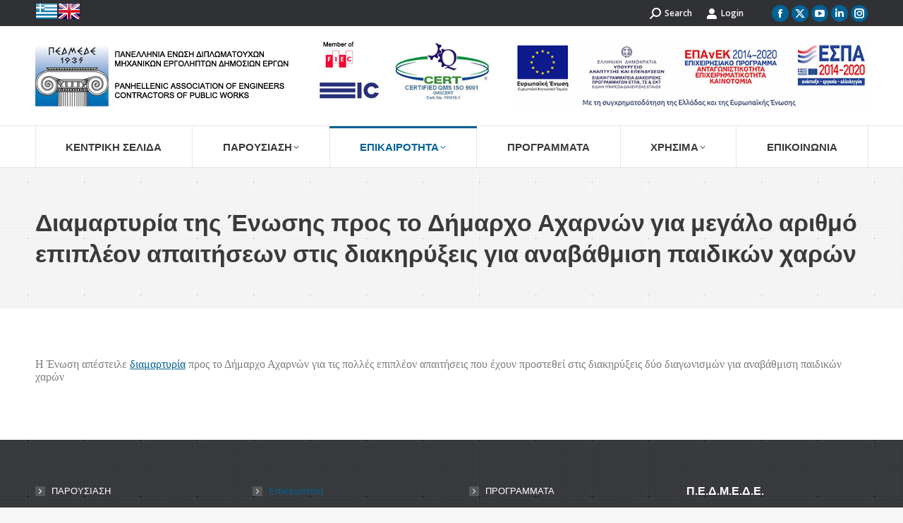

--- FILE ---
content_type: text/html; charset=UTF-8
request_url: https://pedmede.gr/%CE%B4%CE%B9%CE%B1%CE%BC%CE%B1%CF%81%CF%84%CF%85%CF%81%CE%AF%CE%B1-%CF%84%CE%B7%CF%82-%CE%AD%CE%BD%CF%89%CF%83%CE%B7%CF%82-%CF%80%CF%81%CE%BF%CF%82-%CF%84%CE%BF-%CE%B4%CE%AE%CE%BC%CE%B1%CF%81%CF%87-8/
body_size: 17118
content:
<!DOCTYPE html>
<!--[if !(IE 6) | !(IE 7) | !(IE 8)  ]><!-->
<html lang="el" class="no-js">
<!--<![endif]-->
<head>
	<meta charset="UTF-8" />
		<meta name="viewport" content="width=device-width, initial-scale=1, maximum-scale=1, user-scalable=0">
		<meta name="theme-color" content="#006295"/>	<link rel="profile" href="https://gmpg.org/xfn/11" />
	<meta name='robots' content='index, follow, max-image-preview:large, max-snippet:-1, max-video-preview:-1' />
	<style>img:is([sizes="auto" i], [sizes^="auto," i]) { contain-intrinsic-size: 3000px 1500px }</style>
	<link rel="alternate" hreflang="el" href="https://pedmede.gr/%ce%b4%ce%b9%ce%b1%ce%bc%ce%b1%cf%81%cf%84%cf%85%cf%81%ce%af%ce%b1-%cf%84%ce%b7%cf%82-%ce%ad%ce%bd%cf%89%cf%83%ce%b7%cf%82-%cf%80%cf%81%ce%bf%cf%82-%cf%84%ce%bf-%ce%b4%ce%ae%ce%bc%ce%b1%cf%81%cf%87-8/" />
<link rel="alternate" hreflang="x-default" href="https://pedmede.gr/%ce%b4%ce%b9%ce%b1%ce%bc%ce%b1%cf%81%cf%84%cf%85%cf%81%ce%af%ce%b1-%cf%84%ce%b7%cf%82-%ce%ad%ce%bd%cf%89%cf%83%ce%b7%cf%82-%cf%80%cf%81%ce%bf%cf%82-%cf%84%ce%bf-%ce%b4%ce%ae%ce%bc%ce%b1%cf%81%cf%87-8/" />
<script type="text/javascript">pc_lb_classes = [".pc_lb_trig_56"]; pc_ready_lb = [];</script>

	<!-- This site is optimized with the Yoast SEO plugin v24.6 - https://yoast.com/wordpress/plugins/seo/ -->
	<title>Διαμαρτυρία της Ένωσης προς το Δήμαρχο Αχαρνών για μεγάλο αριθμό επιπλέον απαιτήσεων στις διακηρύξεις για αναβάθμιση παιδικών χαρών - ΠΕΔΜΕΔΕ</title>
	<link rel="canonical" href="https://pedmede.gr/διαμαρτυρία-της-ένωσης-προς-το-δήμαρχ-8/" />
	<meta property="og:locale" content="el_GR" />
	<meta property="og:type" content="article" />
	<meta property="og:title" content="Διαμαρτυρία της Ένωσης προς το Δήμαρχο Αχαρνών για μεγάλο αριθμό επιπλέον απαιτήσεων στις διακηρύξεις για αναβάθμιση παιδικών χαρών - ΠΕΔΜΕΔΕ" />
	<meta property="og:description" content="&Eta; Έ&nu;&omega;&sigma;&eta; &alpha;&pi;έ&sigma;&tau;&epsilon;&iota;&lambda;&epsilon; &delta;&iota;&alpha;&mu;&alpha;&rho;&tau;&upsilon;&rho;ί&alpha; &pi;&rho;&omicron;&sigmaf; &tau;&omicron; &Delta;ή&mu;&alpha;&rho;&chi;&omicron; &Alpha;&chi;&alpha;&rho;&nu;ώ&nu; &gamma;&iota;&alpha; &tau;&iota;&sigmaf; &pi;&omicron;&lambda;&lambda;έ&sigmaf; &epsilon;&pi;&iota;&pi;&lambda;έ&omicron;&nu; &alpha;&pi;&alpha;&iota;&tau;ή&sigma;&epsilon;&iota;&sigmaf; &pi;&omicron;&upsilon; έ&chi;&omicron;&upsilon;&nu; &pi;&rho;&omicron;&sigma;&tau;&epsilon;&theta;&epsilon;ί &sigma;&tau;&iota;&sigmaf; &delta;&iota;&alpha;&kappa;&eta;&rho;ύ&xi;&epsilon;&iota;&sigmaf; &delta;ύ&omicron; &delta;&iota;&alpha;&gamma;&omega;&nu;&iota;&sigma;&mu;ώ&nu; &gamma;&iota;&alpha; &alpha;&nu;&alpha;&beta;ά&theta;&mu;&iota;&sigma;&eta; &pi;&alpha;&iota;&delta;&iota;&kappa;ώ&nu; &chi;&alpha;&rho;ώ&nu;&nbsp;" />
	<meta property="og:url" content="https://pedmede.gr/διαμαρτυρία-της-ένωσης-προς-το-δήμαρχ-8/" />
	<meta property="og:site_name" content="ΠΕΔΜΕΔΕ" />
	<meta property="article:published_time" content="2018-01-23T14:09:59+00:00" />
	<meta name="author" content="m.kat" />
	<meta name="twitter:card" content="summary_large_image" />
	<meta name="twitter:label1" content="Συντάχθηκε από" />
	<meta name="twitter:data1" content="m.kat" />
	<meta name="twitter:label2" content="Εκτιμώμενος χρόνος ανάγνωσης" />
	<meta name="twitter:data2" content="1 λεπτό" />
	<script type="application/ld+json" class="yoast-schema-graph">{"@context":"https://schema.org","@graph":[{"@type":"WebPage","@id":"https://pedmede.gr/%ce%b4%ce%b9%ce%b1%ce%bc%ce%b1%cf%81%cf%84%cf%85%cf%81%ce%af%ce%b1-%cf%84%ce%b7%cf%82-%ce%ad%ce%bd%cf%89%cf%83%ce%b7%cf%82-%cf%80%cf%81%ce%bf%cf%82-%cf%84%ce%bf-%ce%b4%ce%ae%ce%bc%ce%b1%cf%81%cf%87-8/","url":"https://pedmede.gr/%ce%b4%ce%b9%ce%b1%ce%bc%ce%b1%cf%81%cf%84%cf%85%cf%81%ce%af%ce%b1-%cf%84%ce%b7%cf%82-%ce%ad%ce%bd%cf%89%cf%83%ce%b7%cf%82-%cf%80%cf%81%ce%bf%cf%82-%cf%84%ce%bf-%ce%b4%ce%ae%ce%bc%ce%b1%cf%81%cf%87-8/","name":"Διαμαρτυρία της Ένωσης προς το Δήμαρχο Αχαρνών για μεγάλο αριθμό επιπλέον απαιτήσεων στις διακηρύξεις για αναβάθμιση παιδικών χαρών - ΠΕΔΜΕΔΕ","isPartOf":{"@id":"https://pedmede.gr/#website"},"datePublished":"2018-01-23T14:09:59+00:00","author":{"@id":"https://pedmede.gr/#/schema/person/3f2b04af4677969d78b21d43f403f86d"},"breadcrumb":{"@id":"https://pedmede.gr/%ce%b4%ce%b9%ce%b1%ce%bc%ce%b1%cf%81%cf%84%cf%85%cf%81%ce%af%ce%b1-%cf%84%ce%b7%cf%82-%ce%ad%ce%bd%cf%89%cf%83%ce%b7%cf%82-%cf%80%cf%81%ce%bf%cf%82-%cf%84%ce%bf-%ce%b4%ce%ae%ce%bc%ce%b1%cf%81%cf%87-8/#breadcrumb"},"inLanguage":"el","potentialAction":[{"@type":"ReadAction","target":["https://pedmede.gr/%ce%b4%ce%b9%ce%b1%ce%bc%ce%b1%cf%81%cf%84%cf%85%cf%81%ce%af%ce%b1-%cf%84%ce%b7%cf%82-%ce%ad%ce%bd%cf%89%cf%83%ce%b7%cf%82-%cf%80%cf%81%ce%bf%cf%82-%cf%84%ce%bf-%ce%b4%ce%ae%ce%bc%ce%b1%cf%81%cf%87-8/"]}]},{"@type":"BreadcrumbList","@id":"https://pedmede.gr/%ce%b4%ce%b9%ce%b1%ce%bc%ce%b1%cf%81%cf%84%cf%85%cf%81%ce%af%ce%b1-%cf%84%ce%b7%cf%82-%ce%ad%ce%bd%cf%89%cf%83%ce%b7%cf%82-%cf%80%cf%81%ce%bf%cf%82-%cf%84%ce%bf-%ce%b4%ce%ae%ce%bc%ce%b1%cf%81%cf%87-8/#breadcrumb","itemListElement":[{"@type":"ListItem","position":1,"name":"Home","item":"https://pedmede.gr/"},{"@type":"ListItem","position":2,"name":"Διαμαρτυρία της Ένωσης προς το Δήμαρχο Αχαρνών για μεγάλο αριθμό επιπλέον απαιτήσεων στις διακηρύξεις για αναβάθμιση παιδικών χαρών"}]},{"@type":"WebSite","@id":"https://pedmede.gr/#website","url":"https://pedmede.gr/","name":"ΠΕΔΜΕΔΕ","description":"Πανελλήνια Ένωση Διπλωματούχων Μηχανικών Εργοληπτών Δημοσίων Έργων","potentialAction":[{"@type":"SearchAction","target":{"@type":"EntryPoint","urlTemplate":"https://pedmede.gr/?s={search_term_string}"},"query-input":{"@type":"PropertyValueSpecification","valueRequired":true,"valueName":"search_term_string"}}],"inLanguage":"el"},{"@type":"Person","@id":"https://pedmede.gr/#/schema/person/3f2b04af4677969d78b21d43f403f86d","name":"m.kat","image":{"@type":"ImageObject","inLanguage":"el","@id":"https://pedmede.gr/#/schema/person/image/","url":"https://secure.gravatar.com/avatar/43c29f996ce464ba96aaaaf416f1c9bc?s=96&d=mm&r=g","contentUrl":"https://secure.gravatar.com/avatar/43c29f996ce464ba96aaaaf416f1c9bc?s=96&d=mm&r=g","caption":"m.kat"}}]}</script>
	<!-- / Yoast SEO plugin. -->


<link rel='dns-prefetch' href='//fonts.googleapis.com' />
<link rel="alternate" type="application/rss+xml" title="Ροή RSS &raquo; ΠΕΔΜΕΔΕ" href="https://pedmede.gr/feed/" />
<link rel="alternate" type="application/rss+xml" title="Ροή Σχολίων &raquo; ΠΕΔΜΕΔΕ" href="https://pedmede.gr/comments/feed/" />
<script type="text/javascript">(function() {"use strict";const vps = JSON.parse(`[]`);window.dike_plc = (author, slug, redirect_if_false = false) => {const final_slug= author +"-"+ slug,author_full = author +"-*";if(vps.indexOf(final_slug) !== -1 || (typeof(window.dike_tvb) != "undefined" && (window.dike_tvb.indexOf(final_slug) !== -1 || window.dike_tvb.indexOf(author_full) !== -1))) {return true;}else {if(redirect_if_false) {window.location.href = "https://pedmede.gr/wp-admin/index.php?page=dike_wpd&author="+ author +"&failed_lic_check="+ author +"-"+ slug;}return false;}};})();</script><script>
window._wpemojiSettings = {"baseUrl":"https:\/\/s.w.org\/images\/core\/emoji\/15.0.3\/72x72\/","ext":".png","svgUrl":"https:\/\/s.w.org\/images\/core\/emoji\/15.0.3\/svg\/","svgExt":".svg","source":{"concatemoji":"https:\/\/pedmede.gr\/wp-includes\/js\/wp-emoji-release.min.js?ver=6.7.4"}};
/*! This file is auto-generated */
!function(i,n){var o,s,e;function c(e){try{var t={supportTests:e,timestamp:(new Date).valueOf()};sessionStorage.setItem(o,JSON.stringify(t))}catch(e){}}function p(e,t,n){e.clearRect(0,0,e.canvas.width,e.canvas.height),e.fillText(t,0,0);var t=new Uint32Array(e.getImageData(0,0,e.canvas.width,e.canvas.height).data),r=(e.clearRect(0,0,e.canvas.width,e.canvas.height),e.fillText(n,0,0),new Uint32Array(e.getImageData(0,0,e.canvas.width,e.canvas.height).data));return t.every(function(e,t){return e===r[t]})}function u(e,t,n){switch(t){case"flag":return n(e,"\ud83c\udff3\ufe0f\u200d\u26a7\ufe0f","\ud83c\udff3\ufe0f\u200b\u26a7\ufe0f")?!1:!n(e,"\ud83c\uddfa\ud83c\uddf3","\ud83c\uddfa\u200b\ud83c\uddf3")&&!n(e,"\ud83c\udff4\udb40\udc67\udb40\udc62\udb40\udc65\udb40\udc6e\udb40\udc67\udb40\udc7f","\ud83c\udff4\u200b\udb40\udc67\u200b\udb40\udc62\u200b\udb40\udc65\u200b\udb40\udc6e\u200b\udb40\udc67\u200b\udb40\udc7f");case"emoji":return!n(e,"\ud83d\udc26\u200d\u2b1b","\ud83d\udc26\u200b\u2b1b")}return!1}function f(e,t,n){var r="undefined"!=typeof WorkerGlobalScope&&self instanceof WorkerGlobalScope?new OffscreenCanvas(300,150):i.createElement("canvas"),a=r.getContext("2d",{willReadFrequently:!0}),o=(a.textBaseline="top",a.font="600 32px Arial",{});return e.forEach(function(e){o[e]=t(a,e,n)}),o}function t(e){var t=i.createElement("script");t.src=e,t.defer=!0,i.head.appendChild(t)}"undefined"!=typeof Promise&&(o="wpEmojiSettingsSupports",s=["flag","emoji"],n.supports={everything:!0,everythingExceptFlag:!0},e=new Promise(function(e){i.addEventListener("DOMContentLoaded",e,{once:!0})}),new Promise(function(t){var n=function(){try{var e=JSON.parse(sessionStorage.getItem(o));if("object"==typeof e&&"number"==typeof e.timestamp&&(new Date).valueOf()<e.timestamp+604800&&"object"==typeof e.supportTests)return e.supportTests}catch(e){}return null}();if(!n){if("undefined"!=typeof Worker&&"undefined"!=typeof OffscreenCanvas&&"undefined"!=typeof URL&&URL.createObjectURL&&"undefined"!=typeof Blob)try{var e="postMessage("+f.toString()+"("+[JSON.stringify(s),u.toString(),p.toString()].join(",")+"));",r=new Blob([e],{type:"text/javascript"}),a=new Worker(URL.createObjectURL(r),{name:"wpTestEmojiSupports"});return void(a.onmessage=function(e){c(n=e.data),a.terminate(),t(n)})}catch(e){}c(n=f(s,u,p))}t(n)}).then(function(e){for(var t in e)n.supports[t]=e[t],n.supports.everything=n.supports.everything&&n.supports[t],"flag"!==t&&(n.supports.everythingExceptFlag=n.supports.everythingExceptFlag&&n.supports[t]);n.supports.everythingExceptFlag=n.supports.everythingExceptFlag&&!n.supports.flag,n.DOMReady=!1,n.readyCallback=function(){n.DOMReady=!0}}).then(function(){return e}).then(function(){var e;n.supports.everything||(n.readyCallback(),(e=n.source||{}).concatemoji?t(e.concatemoji):e.wpemoji&&e.twemoji&&(t(e.twemoji),t(e.wpemoji)))}))}((window,document),window._wpemojiSettings);
</script>
<style id='wp-emoji-styles-inline-css'>

	img.wp-smiley, img.emoji {
		display: inline !important;
		border: none !important;
		box-shadow: none !important;
		height: 1em !important;
		width: 1em !important;
		margin: 0 0.07em !important;
		vertical-align: -0.1em !important;
		background: none !important;
		padding: 0 !important;
	}
</style>
<link rel='stylesheet' id='wp-block-library-css' href='https://pedmede.gr/wp-includes/css/dist/block-library/style.min.css?ver=6.7.4' media='all' />
<style id='wp-block-library-theme-inline-css'>
.wp-block-audio :where(figcaption){color:#555;font-size:13px;text-align:center}.is-dark-theme .wp-block-audio :where(figcaption){color:#ffffffa6}.wp-block-audio{margin:0 0 1em}.wp-block-code{border:1px solid #ccc;border-radius:4px;font-family:Menlo,Consolas,monaco,monospace;padding:.8em 1em}.wp-block-embed :where(figcaption){color:#555;font-size:13px;text-align:center}.is-dark-theme .wp-block-embed :where(figcaption){color:#ffffffa6}.wp-block-embed{margin:0 0 1em}.blocks-gallery-caption{color:#555;font-size:13px;text-align:center}.is-dark-theme .blocks-gallery-caption{color:#ffffffa6}:root :where(.wp-block-image figcaption){color:#555;font-size:13px;text-align:center}.is-dark-theme :root :where(.wp-block-image figcaption){color:#ffffffa6}.wp-block-image{margin:0 0 1em}.wp-block-pullquote{border-bottom:4px solid;border-top:4px solid;color:currentColor;margin-bottom:1.75em}.wp-block-pullquote cite,.wp-block-pullquote footer,.wp-block-pullquote__citation{color:currentColor;font-size:.8125em;font-style:normal;text-transform:uppercase}.wp-block-quote{border-left:.25em solid;margin:0 0 1.75em;padding-left:1em}.wp-block-quote cite,.wp-block-quote footer{color:currentColor;font-size:.8125em;font-style:normal;position:relative}.wp-block-quote:where(.has-text-align-right){border-left:none;border-right:.25em solid;padding-left:0;padding-right:1em}.wp-block-quote:where(.has-text-align-center){border:none;padding-left:0}.wp-block-quote.is-large,.wp-block-quote.is-style-large,.wp-block-quote:where(.is-style-plain){border:none}.wp-block-search .wp-block-search__label{font-weight:700}.wp-block-search__button{border:1px solid #ccc;padding:.375em .625em}:where(.wp-block-group.has-background){padding:1.25em 2.375em}.wp-block-separator.has-css-opacity{opacity:.4}.wp-block-separator{border:none;border-bottom:2px solid;margin-left:auto;margin-right:auto}.wp-block-separator.has-alpha-channel-opacity{opacity:1}.wp-block-separator:not(.is-style-wide):not(.is-style-dots){width:100px}.wp-block-separator.has-background:not(.is-style-dots){border-bottom:none;height:1px}.wp-block-separator.has-background:not(.is-style-wide):not(.is-style-dots){height:2px}.wp-block-table{margin:0 0 1em}.wp-block-table td,.wp-block-table th{word-break:normal}.wp-block-table :where(figcaption){color:#555;font-size:13px;text-align:center}.is-dark-theme .wp-block-table :where(figcaption){color:#ffffffa6}.wp-block-video :where(figcaption){color:#555;font-size:13px;text-align:center}.is-dark-theme .wp-block-video :where(figcaption){color:#ffffffa6}.wp-block-video{margin:0 0 1em}:root :where(.wp-block-template-part.has-background){margin-bottom:0;margin-top:0;padding:1.25em 2.375em}
</style>
<style id='safe-svg-svg-icon-style-inline-css'>
.safe-svg-cover{text-align:center}.safe-svg-cover .safe-svg-inside{display:inline-block;max-width:100%}.safe-svg-cover svg{height:100%;max-height:100%;max-width:100%;width:100%}

</style>
<style id='classic-theme-styles-inline-css'>
/*! This file is auto-generated */
.wp-block-button__link{color:#fff;background-color:#32373c;border-radius:9999px;box-shadow:none;text-decoration:none;padding:calc(.667em + 2px) calc(1.333em + 2px);font-size:1.125em}.wp-block-file__button{background:#32373c;color:#fff;text-decoration:none}
</style>
<style id='global-styles-inline-css'>
:root{--wp--preset--aspect-ratio--square: 1;--wp--preset--aspect-ratio--4-3: 4/3;--wp--preset--aspect-ratio--3-4: 3/4;--wp--preset--aspect-ratio--3-2: 3/2;--wp--preset--aspect-ratio--2-3: 2/3;--wp--preset--aspect-ratio--16-9: 16/9;--wp--preset--aspect-ratio--9-16: 9/16;--wp--preset--color--black: #000000;--wp--preset--color--cyan-bluish-gray: #abb8c3;--wp--preset--color--white: #FFF;--wp--preset--color--pale-pink: #f78da7;--wp--preset--color--vivid-red: #cf2e2e;--wp--preset--color--luminous-vivid-orange: #ff6900;--wp--preset--color--luminous-vivid-amber: #fcb900;--wp--preset--color--light-green-cyan: #7bdcb5;--wp--preset--color--vivid-green-cyan: #00d084;--wp--preset--color--pale-cyan-blue: #8ed1fc;--wp--preset--color--vivid-cyan-blue: #0693e3;--wp--preset--color--vivid-purple: #9b51e0;--wp--preset--color--accent: #006295;--wp--preset--color--dark-gray: #111;--wp--preset--color--light-gray: #767676;--wp--preset--gradient--vivid-cyan-blue-to-vivid-purple: linear-gradient(135deg,rgba(6,147,227,1) 0%,rgb(155,81,224) 100%);--wp--preset--gradient--light-green-cyan-to-vivid-green-cyan: linear-gradient(135deg,rgb(122,220,180) 0%,rgb(0,208,130) 100%);--wp--preset--gradient--luminous-vivid-amber-to-luminous-vivid-orange: linear-gradient(135deg,rgba(252,185,0,1) 0%,rgba(255,105,0,1) 100%);--wp--preset--gradient--luminous-vivid-orange-to-vivid-red: linear-gradient(135deg,rgba(255,105,0,1) 0%,rgb(207,46,46) 100%);--wp--preset--gradient--very-light-gray-to-cyan-bluish-gray: linear-gradient(135deg,rgb(238,238,238) 0%,rgb(169,184,195) 100%);--wp--preset--gradient--cool-to-warm-spectrum: linear-gradient(135deg,rgb(74,234,220) 0%,rgb(151,120,209) 20%,rgb(207,42,186) 40%,rgb(238,44,130) 60%,rgb(251,105,98) 80%,rgb(254,248,76) 100%);--wp--preset--gradient--blush-light-purple: linear-gradient(135deg,rgb(255,206,236) 0%,rgb(152,150,240) 100%);--wp--preset--gradient--blush-bordeaux: linear-gradient(135deg,rgb(254,205,165) 0%,rgb(254,45,45) 50%,rgb(107,0,62) 100%);--wp--preset--gradient--luminous-dusk: linear-gradient(135deg,rgb(255,203,112) 0%,rgb(199,81,192) 50%,rgb(65,88,208) 100%);--wp--preset--gradient--pale-ocean: linear-gradient(135deg,rgb(255,245,203) 0%,rgb(182,227,212) 50%,rgb(51,167,181) 100%);--wp--preset--gradient--electric-grass: linear-gradient(135deg,rgb(202,248,128) 0%,rgb(113,206,126) 100%);--wp--preset--gradient--midnight: linear-gradient(135deg,rgb(2,3,129) 0%,rgb(40,116,252) 100%);--wp--preset--font-size--small: 13px;--wp--preset--font-size--medium: 20px;--wp--preset--font-size--large: 36px;--wp--preset--font-size--x-large: 42px;--wp--preset--spacing--20: 0.44rem;--wp--preset--spacing--30: 0.67rem;--wp--preset--spacing--40: 1rem;--wp--preset--spacing--50: 1.5rem;--wp--preset--spacing--60: 2.25rem;--wp--preset--spacing--70: 3.38rem;--wp--preset--spacing--80: 5.06rem;--wp--preset--shadow--natural: 6px 6px 9px rgba(0, 0, 0, 0.2);--wp--preset--shadow--deep: 12px 12px 50px rgba(0, 0, 0, 0.4);--wp--preset--shadow--sharp: 6px 6px 0px rgba(0, 0, 0, 0.2);--wp--preset--shadow--outlined: 6px 6px 0px -3px rgba(255, 255, 255, 1), 6px 6px rgba(0, 0, 0, 1);--wp--preset--shadow--crisp: 6px 6px 0px rgba(0, 0, 0, 1);}:where(.is-layout-flex){gap: 0.5em;}:where(.is-layout-grid){gap: 0.5em;}body .is-layout-flex{display: flex;}.is-layout-flex{flex-wrap: wrap;align-items: center;}.is-layout-flex > :is(*, div){margin: 0;}body .is-layout-grid{display: grid;}.is-layout-grid > :is(*, div){margin: 0;}:where(.wp-block-columns.is-layout-flex){gap: 2em;}:where(.wp-block-columns.is-layout-grid){gap: 2em;}:where(.wp-block-post-template.is-layout-flex){gap: 1.25em;}:where(.wp-block-post-template.is-layout-grid){gap: 1.25em;}.has-black-color{color: var(--wp--preset--color--black) !important;}.has-cyan-bluish-gray-color{color: var(--wp--preset--color--cyan-bluish-gray) !important;}.has-white-color{color: var(--wp--preset--color--white) !important;}.has-pale-pink-color{color: var(--wp--preset--color--pale-pink) !important;}.has-vivid-red-color{color: var(--wp--preset--color--vivid-red) !important;}.has-luminous-vivid-orange-color{color: var(--wp--preset--color--luminous-vivid-orange) !important;}.has-luminous-vivid-amber-color{color: var(--wp--preset--color--luminous-vivid-amber) !important;}.has-light-green-cyan-color{color: var(--wp--preset--color--light-green-cyan) !important;}.has-vivid-green-cyan-color{color: var(--wp--preset--color--vivid-green-cyan) !important;}.has-pale-cyan-blue-color{color: var(--wp--preset--color--pale-cyan-blue) !important;}.has-vivid-cyan-blue-color{color: var(--wp--preset--color--vivid-cyan-blue) !important;}.has-vivid-purple-color{color: var(--wp--preset--color--vivid-purple) !important;}.has-black-background-color{background-color: var(--wp--preset--color--black) !important;}.has-cyan-bluish-gray-background-color{background-color: var(--wp--preset--color--cyan-bluish-gray) !important;}.has-white-background-color{background-color: var(--wp--preset--color--white) !important;}.has-pale-pink-background-color{background-color: var(--wp--preset--color--pale-pink) !important;}.has-vivid-red-background-color{background-color: var(--wp--preset--color--vivid-red) !important;}.has-luminous-vivid-orange-background-color{background-color: var(--wp--preset--color--luminous-vivid-orange) !important;}.has-luminous-vivid-amber-background-color{background-color: var(--wp--preset--color--luminous-vivid-amber) !important;}.has-light-green-cyan-background-color{background-color: var(--wp--preset--color--light-green-cyan) !important;}.has-vivid-green-cyan-background-color{background-color: var(--wp--preset--color--vivid-green-cyan) !important;}.has-pale-cyan-blue-background-color{background-color: var(--wp--preset--color--pale-cyan-blue) !important;}.has-vivid-cyan-blue-background-color{background-color: var(--wp--preset--color--vivid-cyan-blue) !important;}.has-vivid-purple-background-color{background-color: var(--wp--preset--color--vivid-purple) !important;}.has-black-border-color{border-color: var(--wp--preset--color--black) !important;}.has-cyan-bluish-gray-border-color{border-color: var(--wp--preset--color--cyan-bluish-gray) !important;}.has-white-border-color{border-color: var(--wp--preset--color--white) !important;}.has-pale-pink-border-color{border-color: var(--wp--preset--color--pale-pink) !important;}.has-vivid-red-border-color{border-color: var(--wp--preset--color--vivid-red) !important;}.has-luminous-vivid-orange-border-color{border-color: var(--wp--preset--color--luminous-vivid-orange) !important;}.has-luminous-vivid-amber-border-color{border-color: var(--wp--preset--color--luminous-vivid-amber) !important;}.has-light-green-cyan-border-color{border-color: var(--wp--preset--color--light-green-cyan) !important;}.has-vivid-green-cyan-border-color{border-color: var(--wp--preset--color--vivid-green-cyan) !important;}.has-pale-cyan-blue-border-color{border-color: var(--wp--preset--color--pale-cyan-blue) !important;}.has-vivid-cyan-blue-border-color{border-color: var(--wp--preset--color--vivid-cyan-blue) !important;}.has-vivid-purple-border-color{border-color: var(--wp--preset--color--vivid-purple) !important;}.has-vivid-cyan-blue-to-vivid-purple-gradient-background{background: var(--wp--preset--gradient--vivid-cyan-blue-to-vivid-purple) !important;}.has-light-green-cyan-to-vivid-green-cyan-gradient-background{background: var(--wp--preset--gradient--light-green-cyan-to-vivid-green-cyan) !important;}.has-luminous-vivid-amber-to-luminous-vivid-orange-gradient-background{background: var(--wp--preset--gradient--luminous-vivid-amber-to-luminous-vivid-orange) !important;}.has-luminous-vivid-orange-to-vivid-red-gradient-background{background: var(--wp--preset--gradient--luminous-vivid-orange-to-vivid-red) !important;}.has-very-light-gray-to-cyan-bluish-gray-gradient-background{background: var(--wp--preset--gradient--very-light-gray-to-cyan-bluish-gray) !important;}.has-cool-to-warm-spectrum-gradient-background{background: var(--wp--preset--gradient--cool-to-warm-spectrum) !important;}.has-blush-light-purple-gradient-background{background: var(--wp--preset--gradient--blush-light-purple) !important;}.has-blush-bordeaux-gradient-background{background: var(--wp--preset--gradient--blush-bordeaux) !important;}.has-luminous-dusk-gradient-background{background: var(--wp--preset--gradient--luminous-dusk) !important;}.has-pale-ocean-gradient-background{background: var(--wp--preset--gradient--pale-ocean) !important;}.has-electric-grass-gradient-background{background: var(--wp--preset--gradient--electric-grass) !important;}.has-midnight-gradient-background{background: var(--wp--preset--gradient--midnight) !important;}.has-small-font-size{font-size: var(--wp--preset--font-size--small) !important;}.has-medium-font-size{font-size: var(--wp--preset--font-size--medium) !important;}.has-large-font-size{font-size: var(--wp--preset--font-size--large) !important;}.has-x-large-font-size{font-size: var(--wp--preset--font-size--x-large) !important;}
:where(.wp-block-post-template.is-layout-flex){gap: 1.25em;}:where(.wp-block-post-template.is-layout-grid){gap: 1.25em;}
:where(.wp-block-columns.is-layout-flex){gap: 2em;}:where(.wp-block-columns.is-layout-grid){gap: 2em;}
:root :where(.wp-block-pullquote){font-size: 1.5em;line-height: 1.6;}
</style>
<link rel='stylesheet' id='contact-form-7-css' href='https://pedmede.gr/wp-content/plugins/contact-form-7/includes/css/styles.css?ver=6.0.5' media='all' />
<link rel='stylesheet' id='pcfm_frontend-css' href='https://pedmede.gr/wp-content/plugins/pvtcontent_bundle/plugins/private-content-files-manager/css/frontend.min.css?ver=1.5.0a' media='all' />
<link rel='stylesheet' id='search-filter-plugin-styles-css' href='https://pedmede.gr/wp-content/plugins/search-filter-pro/public/assets/css/search-filter.min.css?ver=2.5.13' media='all' />
<link rel='stylesheet' id='cms-navigation-style-base-css' href='https://pedmede.gr/wp-content/plugins/wpml-cms-nav/res/css/cms-navigation-base.css?ver=1.5.5' media='screen' />
<link rel='stylesheet' id='cms-navigation-style-css' href='https://pedmede.gr/wp-content/plugins/wpml-cms-nav/res/css/cms-navigation.css?ver=1.5.5' media='screen' />
<link rel='stylesheet' id='the7-font-css' href='https://pedmede.gr/wp-content/themes/dt-the7/fonts/icomoon-the7-font/icomoon-the7-font.min.css?ver=12.4.0' media='all' />
<link rel='stylesheet' id='the7-awesome-fonts-css' href='https://pedmede.gr/wp-content/themes/dt-the7/fonts/FontAwesome/css/all.min.css?ver=12.4.0' media='all' />
<link rel='stylesheet' id='the7-awesome-fonts-back-css' href='https://pedmede.gr/wp-content/themes/dt-the7/fonts/FontAwesome/back-compat.min.css?ver=12.4.0' media='all' />
<link rel='stylesheet' id='the7-Defaults-css' href='https://pedmede.gr/wp-content/uploads/smile_fonts/Defaults/Defaults.css?ver=6.7.4' media='all' />
<link rel='stylesheet' id='dt-web-fonts-css' href='https://fonts.googleapis.com/css?family=Open+Sans:400,600,700%7CRoboto:400,600,700%7CRaleway:400,600,700' media='all' />
<link rel='stylesheet' id='dt-main-css' href='https://pedmede.gr/wp-content/themes/dt-the7/css/main.min.css?ver=12.4.0' media='all' />
<link rel='stylesheet' id='the7-custom-scrollbar-css' href='https://pedmede.gr/wp-content/themes/dt-the7/lib/custom-scrollbar/custom-scrollbar.min.css?ver=12.4.0' media='all' />
<link rel='stylesheet' id='the7-wpbakery-css' href='https://pedmede.gr/wp-content/themes/dt-the7/css/wpbakery.min.css?ver=12.4.0' media='all' />
<link rel='stylesheet' id='the7-css-vars-css' href='https://pedmede.gr/wp-content/uploads/the7-css/css-vars.css?ver=e83f10660f06' media='all' />
<link rel='stylesheet' id='dt-custom-css' href='https://pedmede.gr/wp-content/uploads/the7-css/custom.css?ver=e83f10660f06' media='all' />
<link rel='stylesheet' id='dt-media-css' href='https://pedmede.gr/wp-content/uploads/the7-css/media.css?ver=e83f10660f06' media='all' />
<link rel='stylesheet' id='the7-mega-menu-css' href='https://pedmede.gr/wp-content/uploads/the7-css/mega-menu.css?ver=e83f10660f06' media='all' />
<link rel='stylesheet' id='the7-elements-css' href='https://pedmede.gr/wp-content/uploads/the7-css/post-type-dynamic.css?ver=e83f10660f06' media='all' />
<link rel='stylesheet' id='style-css' href='https://pedmede.gr/wp-content/themes/dt-the7/style.css?ver=12.4.0' media='all' />
<link rel='stylesheet' id='pc-fontawesome-css' href='https://pedmede.gr/wp-content/plugins/pvtcontent_bundle/plugins/private-content/css/fontAwesome/css/all.min.css?ver=5.15.2' media='all' />
<link rel='stylesheet' id='pc_lightbox-css' href='https://pedmede.gr/wp-content/plugins/pvtcontent_bundle/plugins/private-content/js/magnific_popup/magnific-popup.css?ver=1.1.0' media='all' />
<link rel='stylesheet' id='pc_frontend-css' href='https://pedmede.gr/wp-content/plugins/pvtcontent_bundle/plugins/private-content/css/frontend.min.css?ver=8.4.3' media='all' />
<link rel='stylesheet' id='pc_style-css' href='https://pedmede.gr/wp-content/plugins/pvtcontent_bundle/plugins/private-content/css/custom.css?ver=8.4.3-2c2be7fbb258db28b7667fd5ca806dc2' media='all' />
<script src="https://pedmede.gr/wp-includes/js/jquery/jquery.min.js?ver=3.7.1" id="jquery-core-js"></script>
<script src="https://pedmede.gr/wp-includes/js/jquery/jquery-migrate.min.js?ver=3.4.1" id="jquery-migrate-js"></script>
<script id="wpml-cookie-js-extra">
var wpml_cookies = {"wp-wpml_current_language":{"value":"el","expires":1,"path":"\/"}};
var wpml_cookies = {"wp-wpml_current_language":{"value":"el","expires":1,"path":"\/"}};
</script>
<script src="https://pedmede.gr/wp-content/plugins/sitepress-multilingual-cms/res/js/cookies/language-cookie.js?ver=470000" id="wpml-cookie-js" defer data-wp-strategy="defer"></script>
<script src="//pedmede.gr/wp-content/plugins/revslider/sr6/assets/js/rbtools.min.js?ver=6.7.29" async id="tp-tools-js"></script>
<script src="//pedmede.gr/wp-content/plugins/revslider/sr6/assets/js/rs6.min.js?ver=6.7.29" async id="revmin-js"></script>
<script id="search-filter-plugin-build-js-extra">
var SF_LDATA = {"ajax_url":"https:\/\/pedmede.gr\/wp-admin\/admin-ajax.php","home_url":"https:\/\/pedmede.gr\/","extensions":[]};
</script>
<script src="https://pedmede.gr/wp-content/plugins/search-filter-pro/public/assets/js/search-filter-build.min.js?ver=2.5.13" id="search-filter-plugin-build-js"></script>
<script src="https://pedmede.gr/wp-content/plugins/search-filter-pro/public/assets/js/chosen.jquery.min.js?ver=2.5.13" id="search-filter-plugin-chosen-js"></script>
<script id="dt-above-fold-js-extra">
var dtLocal = {"themeUrl":"https:\/\/pedmede.gr\/wp-content\/themes\/dt-the7","passText":"To view this protected post, enter the password below:","moreButtonText":{"loading":"Loading...","loadMore":"Load more"},"postID":"4700","ajaxurl":"https:\/\/pedmede.gr\/wp-admin\/admin-ajax.php","REST":{"baseUrl":"https:\/\/pedmede.gr\/wp-json\/the7\/v1","endpoints":{"sendMail":"\/send-mail"}},"contactMessages":{"required":"One or more fields have an error. Please check and try again.","terms":"Please accept the privacy policy.","fillTheCaptchaError":"Please, fill the captcha."},"captchaSiteKey":"","ajaxNonce":"305b3cf7d1","pageData":"","themeSettings":{"smoothScroll":"off","lazyLoading":false,"desktopHeader":{"height":200},"ToggleCaptionEnabled":"disabled","ToggleCaption":"Navigation","floatingHeader":{"showAfter":240,"showMenu":true,"height":60,"logo":{"showLogo":true,"html":"<img class=\" preload-me\" src=\"https:\/\/pedmede.gr\/wp-content\/uploads\/2018\/07\/logo6.png\" srcset=\"https:\/\/pedmede.gr\/wp-content\/uploads\/2018\/07\/logo6.png 400w\" width=\"400\" height=\"87\"   sizes=\"400px\" alt=\"\u03a0\u0395\u0394\u039c\u0395\u0394\u0395\" \/>","url":"https:\/\/pedmede.gr\/"}},"topLine":{"floatingTopLine":{"logo":{"showLogo":false,"html":""}}},"mobileHeader":{"firstSwitchPoint":950,"secondSwitchPoint":650,"firstSwitchPointHeight":70,"secondSwitchPointHeight":60,"mobileToggleCaptionEnabled":"disabled","mobileToggleCaption":"Menu"},"stickyMobileHeaderFirstSwitch":{"logo":{"html":"<img class=\" preload-me\" src=\"https:\/\/pedmede.gr\/wp-content\/uploads\/2018\/07\/logo6.png\" srcset=\"https:\/\/pedmede.gr\/wp-content\/uploads\/2018\/07\/logo6.png 400w\" width=\"400\" height=\"87\"   sizes=\"400px\" alt=\"\u03a0\u0395\u0394\u039c\u0395\u0394\u0395\" \/>"}},"stickyMobileHeaderSecondSwitch":{"logo":{"html":"<img class=\" preload-me\" src=\"https:\/\/pedmede.gr\/wp-content\/uploads\/2018\/07\/logo6.png\" srcset=\"https:\/\/pedmede.gr\/wp-content\/uploads\/2018\/07\/logo6.png 400w\" width=\"400\" height=\"87\"   sizes=\"400px\" alt=\"\u03a0\u0395\u0394\u039c\u0395\u0394\u0395\" \/>"}},"sidebar":{"switchPoint":970},"boxedWidth":"1280px"},"VCMobileScreenWidth":"768"};
var dtShare = {"shareButtonText":{"facebook":"Share on Facebook","twitter":"Share on X","pinterest":"Pin it","linkedin":"Share on Linkedin","whatsapp":"Share on Whatsapp"},"overlayOpacity":"85"};
</script>
<script src="https://pedmede.gr/wp-content/themes/dt-the7/js/above-the-fold.min.js?ver=12.4.0" id="dt-above-fold-js"></script>
<script></script><link rel="https://api.w.org/" href="https://pedmede.gr/wp-json/" /><link rel="alternate" title="JSON" type="application/json" href="https://pedmede.gr/wp-json/wp/v2/posts/4700" /><link rel="EditURI" type="application/rsd+xml" title="RSD" href="https://pedmede.gr/xmlrpc.php?rsd" />
<meta name="generator" content="WordPress 6.7.4" />
<link rel='shortlink' href='https://pedmede.gr/?p=4700' />
<link rel="alternate" title="oEmbed (JSON)" type="application/json+oembed" href="https://pedmede.gr/wp-json/oembed/1.0/embed?url=https%3A%2F%2Fpedmede.gr%2F%25ce%25b4%25ce%25b9%25ce%25b1%25ce%25bc%25ce%25b1%25cf%2581%25cf%2584%25cf%2585%25cf%2581%25ce%25af%25ce%25b1-%25cf%2584%25ce%25b7%25cf%2582-%25ce%25ad%25ce%25bd%25cf%2589%25cf%2583%25ce%25b7%25cf%2582-%25cf%2580%25cf%2581%25ce%25bf%25cf%2582-%25cf%2584%25ce%25bf-%25ce%25b4%25ce%25ae%25ce%25bc%25ce%25b1%25cf%2581%25cf%2587-8%2F" />
<link rel="alternate" title="oEmbed (XML)" type="text/xml+oembed" href="https://pedmede.gr/wp-json/oembed/1.0/embed?url=https%3A%2F%2Fpedmede.gr%2F%25ce%25b4%25ce%25b9%25ce%25b1%25ce%25bc%25ce%25b1%25cf%2581%25cf%2584%25cf%2585%25cf%2581%25ce%25af%25ce%25b1-%25cf%2584%25ce%25b7%25cf%2582-%25ce%25ad%25ce%25bd%25cf%2589%25cf%2583%25ce%25b7%25cf%2582-%25cf%2580%25cf%2581%25ce%25bf%25cf%2582-%25cf%2584%25ce%25bf-%25ce%25b4%25ce%25ae%25ce%25bc%25ce%25b1%25cf%2581%25cf%2587-8%2F&#038;format=xml" />
<meta name="generator" content="WPML ver:4.7.1 stt:1,13;" />
<meta name="generator" content="Powered by WPBakery Page Builder - drag and drop page builder for WordPress."/>
<meta name="generator" content="Powered by Slider Revolution 6.7.29 - responsive, Mobile-Friendly Slider Plugin for WordPress with comfortable drag and drop interface." />
<link rel="icon" href="https://pedmede.gr/wp-content/uploads/2025/07/pedmede-ico.png" type="image/png" sizes="16x16"/><script>function setREVStartSize(e){
			//window.requestAnimationFrame(function() {
				window.RSIW = window.RSIW===undefined ? window.innerWidth : window.RSIW;
				window.RSIH = window.RSIH===undefined ? window.innerHeight : window.RSIH;
				try {
					var pw = document.getElementById(e.c).parentNode.offsetWidth,
						newh;
					pw = pw===0 || isNaN(pw) || (e.l=="fullwidth" || e.layout=="fullwidth") ? window.RSIW : pw;
					e.tabw = e.tabw===undefined ? 0 : parseInt(e.tabw);
					e.thumbw = e.thumbw===undefined ? 0 : parseInt(e.thumbw);
					e.tabh = e.tabh===undefined ? 0 : parseInt(e.tabh);
					e.thumbh = e.thumbh===undefined ? 0 : parseInt(e.thumbh);
					e.tabhide = e.tabhide===undefined ? 0 : parseInt(e.tabhide);
					e.thumbhide = e.thumbhide===undefined ? 0 : parseInt(e.thumbhide);
					e.mh = e.mh===undefined || e.mh=="" || e.mh==="auto" ? 0 : parseInt(e.mh,0);
					if(e.layout==="fullscreen" || e.l==="fullscreen")
						newh = Math.max(e.mh,window.RSIH);
					else{
						e.gw = Array.isArray(e.gw) ? e.gw : [e.gw];
						for (var i in e.rl) if (e.gw[i]===undefined || e.gw[i]===0) e.gw[i] = e.gw[i-1];
						e.gh = e.el===undefined || e.el==="" || (Array.isArray(e.el) && e.el.length==0)? e.gh : e.el;
						e.gh = Array.isArray(e.gh) ? e.gh : [e.gh];
						for (var i in e.rl) if (e.gh[i]===undefined || e.gh[i]===0) e.gh[i] = e.gh[i-1];
											
						var nl = new Array(e.rl.length),
							ix = 0,
							sl;
						e.tabw = e.tabhide>=pw ? 0 : e.tabw;
						e.thumbw = e.thumbhide>=pw ? 0 : e.thumbw;
						e.tabh = e.tabhide>=pw ? 0 : e.tabh;
						e.thumbh = e.thumbhide>=pw ? 0 : e.thumbh;
						for (var i in e.rl) nl[i] = e.rl[i]<window.RSIW ? 0 : e.rl[i];
						sl = nl[0];
						for (var i in nl) if (sl>nl[i] && nl[i]>0) { sl = nl[i]; ix=i;}
						var m = pw>(e.gw[ix]+e.tabw+e.thumbw) ? 1 : (pw-(e.tabw+e.thumbw)) / (e.gw[ix]);
						newh =  (e.gh[ix] * m) + (e.tabh + e.thumbh);
					}
					var el = document.getElementById(e.c);
					if (el!==null && el) el.style.height = newh+"px";
					el = document.getElementById(e.c+"_wrapper");
					if (el!==null && el) {
						el.style.height = newh+"px";
						el.style.display = "block";
					}
				} catch(e){
					console.log("Failure at Presize of Slider:" + e)
				}
			//});
		  };</script>
		<style id="wp-custom-css">
			.nf-form-content label {
	font-size: 10px;
	line-height: 20px;
}		</style>
		<noscript><style> .wpb_animate_when_almost_visible { opacity: 1; }</style></noscript><!-- Global site tag (gtag.js) - Google Analytics -->
<script async src="https://www.googletagmanager.com/gtag/js?id=UA-41703928-1"></script>
<script>
  window.dataLayer = window.dataLayer || [];
  function gtag(){dataLayer.push(arguments);}
  gtag('js', new Date());

  gtag('config', 'UA-41703928-1');
</script>


<!-- Google tag (gtag.js) -->
<script async src="https://www.googletagmanager.com/gtag/js?id=G-EWZX115GQ3"></script>
<script>
  window.dataLayer = window.dataLayer || [];
  function gtag(){dataLayer.push(arguments);}
  gtag('js', new Date());

  gtag('config', 'G-EWZX115GQ3');
</script><style id='the7-custom-inline-css' type='text/css'>
.comments-area {
display: none;
}



.nf-form-content label {

    font-size: 14px !important;
    line-height: 16px !important;
}

.nf-form-content .label-above .nf-field-label, .nf-form-content .label-below .nf-field-label, .nf-form-content .label-hidden .nf-field-label {

    margin-top: 10px !important;
	  margin-bottom: 10px;
    padding: 0;

}
</style>
</head>
<body id="the7-body" class="post-template-default single single-post postid-4700 single-format-standard wp-embed-responsive the7-core-ver-2.7.10 no-comments dt-responsive-on right-mobile-menu-close-icon ouside-menu-close-icon mobile-hamburger-close-bg-enable mobile-hamburger-close-bg-hover-enable  fade-medium-mobile-menu-close-icon fade-small-menu-close-icon srcset-enabled btn-flat custom-btn-color custom-btn-hover-color phantom-slide phantom-line-decoration phantom-custom-logo-on floating-mobile-menu-icon top-header first-switch-logo-left first-switch-menu-right second-switch-logo-left second-switch-menu-right right-mobile-menu layzr-loading-on popup-message-style the7-ver-12.4.0 dt-fa-compatibility wpb-js-composer js-comp-ver-8.2 vc_responsive pc_unlogged">
<!-- The7 12.4.0 -->

<div id="page" >
	<a class="skip-link screen-reader-text" href="#content">Skip to content</a>

<div class="masthead classic-header justify full-width-line widgets full-height dividers surround line-decoration shadow-mobile-header-decoration small-mobile-menu-icon mobile-menu-icon-bg-on mobile-menu-icon-hover-bg-on dt-parent-menu-clickable show-sub-menu-on-hover"  role="banner">

	<div class="top-bar top-bar-line-hide">
	<div class="top-bar-bg" ></div>
	<div class="left-widgets mini-widgets"><div class="text-area show-on-desktop in-menu-first-switch in-menu-second-switch"><p><a href="https://pedmede.gr/"><img src="https://pedmede.gr/wp-content/uploads/2018/07/gr.png" alt="" width="32" height="22" /></a><a href="https://pedmede.gr/en/presentation/"><img src="https://pedmede.gr/wp-content/uploads/2018/07/en.png" alt="" width="32" height="22" /></a></p>
</div></div><div class="right-widgets mini-widgets"><div class="mini-search show-on-desktop in-top-bar-right in-top-bar popup-search custom-icon"><form class="searchform mini-widget-searchform" role="search" method="get" action="https://pedmede.gr/">

	<div class="screen-reader-text">Search:</div>

	
		<a href="" class="submit"><i class=" mw-icon the7-mw-icon-search-bold"></i><span>Search</span></a>
		<div class="popup-search-wrap">
			<input type="text" aria-label="Search" class="field searchform-s" name="s" value="" placeholder="Type and hit enter …" title="Search form"/>
			<a href="" class="search-icon"><i class="the7-mw-icon-search-bold"></i></a>
		</div>

	<input type="hidden" name="lang" value="el"/>		<input type="submit" class="assistive-text searchsubmit" value="Go!"/>
</form>
</div><div class="mini-login show-on-desktop near-logo-first-switch in-menu-second-switch"><a href="https://pedmede.gr/syndesi/" class="submit"><i class="the7-mw-icon-login-bold"></i>Login</a></div><div class="text-area show-on-desktop near-logo-first-switch in-menu-second-switch"></div><div class="soc-ico show-on-desktop in-top-bar-right in-menu-second-switch accent-bg disabled-border border-off hover-disabled-bg hover-disabled-border  hover-border-off"><a title="Facebook page opens in new window" href="https://www.facebook.com/%CE%A0%CE%95%CE%94%CE%9C%CE%95%CE%94%CE%95-625196154233751/" target="_blank" class="facebook"><span class="soc-font-icon"></span><span class="screen-reader-text">Facebook page opens in new window</span></a><a title="X page opens in new window" href="https://twitter.com/pedmede" target="_blank" class="twitter"><span class="soc-font-icon"></span><span class="screen-reader-text">X page opens in new window</span></a><a title="YouTube page opens in new window" href="https://www.youtube.com/user/pedmede1935" target="_blank" class="you-tube"><span class="soc-font-icon"></span><span class="screen-reader-text">YouTube page opens in new window</span></a><a title="Linkedin page opens in new window" href="https://www.linkedin.com/company/pedmede-gr/?viewAsMember=true" target="_blank" class="linkedin"><span class="soc-font-icon"></span><span class="screen-reader-text">Linkedin page opens in new window</span></a><a title="Instagram page opens in new window" href="https://www.instagram.com/pedmede/" target="_blank" class="instagram"><span class="soc-font-icon"></span><span class="screen-reader-text">Instagram page opens in new window</span></a></div></div></div>

	<header class="header-bar">

		<div class="branding">
	<div id="site-title" class="assistive-text">ΠΕΔΜΕΔΕ</div>
	<div id="site-description" class="assistive-text">Πανελλήνια Ένωση Διπλωματούχων Μηχανικών Εργοληπτών Δημοσίων Έργων</div>
	<a class="" href="https://pedmede.gr/"><img class=" preload-me" src="https://pedmede.gr/wp-content/uploads/2018/07/logo6.png" srcset="https://pedmede.gr/wp-content/uploads/2018/07/logo6.png 400w" width="400" height="87"   sizes="400px" alt="ΠΕΔΜΕΔΕ" /></a><div class="mini-widgets"><div class="text-area show-on-desktop in-menu-first-switch in-menu-second-switch"><p><a href="http://www.fiec.eu/" target="_blank" rel="noopener"><img class="alignnone size-full wp-image-5374" src="https://pedmede.gr/wp-content/uploads/2018/07/flogo.png" alt="" width="57" height="41" /></a><br />
<a href="https://www.eic-federation.eu/" target="_blank" rel="noopener"><img class="alignnone size-full wp-image-5375" src="https://pedmede.gr/wp-content/uploads/2025/07/elogo-2.png" alt="" width="90" height="30" /></a></p>
</div><div class="text-area show-on-desktop in-menu-first-switch in-menu-second-switch"><p><img class="alignnone size-full wp-image-5377" src="https://pedmede.gr/wp-content/uploads/2018/07/certlogo-1.jpg" alt="" width="134" height="80" /></p>
</div></div><div class="mini-widgets"><div class="text-area show-on-desktop in-menu-first-switch in-menu-second-switch"><p><img src="https://pedmede.gr/wp-content/uploads/2019/10/espa_5.jpg" alt="" width="500" height="107"></p>
</div></div></div>

		<nav class="navigation">

			<ul id="primary-menu" class="main-nav bg-outline-decoration hover-bg-decoration hover-line-decoration active-bg-decoration active-line-decoration level-arrows-on"><li class="menu-item menu-item-type-post_type menu-item-object-page menu-item-home menu-item-5044 first depth-0"><a href='https://pedmede.gr/' data-level='1'><span class="menu-item-text"><span class="menu-text">Κεντρική σελίδα</span></span></a></li> <li class="menu-item menu-item-type-post_type menu-item-object-page menu-item-has-children menu-item-5045 has-children depth-0"><a href='https://pedmede.gr/%cf%80%ce%b1%cf%81%ce%bf%cf%85%cf%83%ce%b9%ce%b1%cf%83%ce%b7/' data-level='1'><span class="menu-item-text"><span class="menu-text">ΠΑΡΟΥΣΙΑΣΗ</span></span></a><ul class="sub-nav level-arrows-on"><li class="menu-item menu-item-type-post_type menu-item-object-page menu-item-5051 first depth-1"><a href='https://pedmede.gr/%cf%80%ce%b1%cf%81%ce%bf%cf%85%cf%83%ce%b9%ce%b1%cf%83%ce%b7/istoriko/' data-level='2'><span class="menu-item-text"><span class="menu-text">Ιστορικό</span></span></a></li> <li class="menu-item menu-item-type-post_type menu-item-object-page menu-item-5050 depth-1"><a href='https://pedmede.gr/%cf%80%ce%b1%cf%81%ce%bf%cf%85%cf%83%ce%b9%ce%b1%cf%83%ce%b7/%ce%ba%ce%b1%cf%84%ce%b1%cf%83%cf%84%ce%b1%cf%84%ce%b9%ce%ba%ce%bf/' data-level='2'><span class="menu-item-text"><span class="menu-text">Καταστατικό</span></span></a></li> <li class="menu-item menu-item-type-post_type menu-item-object-page menu-item-5049 depth-1"><a href='https://pedmede.gr/%cf%80%ce%b1%cf%81%ce%bf%cf%85%cf%83%ce%b9%ce%b1%cf%83%ce%b7/dioikoysa-epitropi/' data-level='2'><span class="menu-item-text"><span class="menu-text">Διοικούσα Επιτροπή</span></span></a></li> <li class="menu-item menu-item-type-post_type menu-item-object-page menu-item-5048 depth-1"><a href='https://pedmede.gr/%cf%80%ce%b1%cf%81%ce%bf%cf%85%cf%83%ce%b9%ce%b1%cf%83%ce%b7/antiprosopeia/' data-level='2'><span class="menu-item-text"><span class="menu-text">Αντιπροσωπεία</span></span></a></li> <li class="menu-item menu-item-type-post_type menu-item-object-page menu-item-5047 depth-1"><a href='https://pedmede.gr/%cf%80%ce%b1%cf%81%ce%bf%cf%85%cf%83%ce%b9%ce%b1%cf%83%ce%b7/exelegktiki-epitropi/' data-level='2'><span class="menu-item-text"><span class="menu-text">Εξελεγκτική Επιτροπή</span></span></a></li> <li class="menu-item menu-item-type-post_type menu-item-object-page menu-item-5052 depth-1"><a href='https://pedmede.gr/%cf%80%ce%b1%cf%81%ce%bf%cf%85%cf%83%ce%b9%ce%b1%cf%83%ce%b7/tmima-etaireion/' data-level='2'><span class="menu-item-text"><span class="menu-text">Τμήμα Εταιρειών</span></span></a></li> <li class="menu-item menu-item-type-post_type menu-item-object-page menu-item-5046 depth-1"><a href='https://pedmede.gr/%cf%80%ce%b1%cf%81%ce%bf%cf%85%cf%83%ce%b9%ce%b1%cf%83%ce%b7/perifereiaka-tmimata/' data-level='2'><span class="menu-item-text"><span class="menu-text">Περιφερειακά Τμήματα</span></span></a></li> </ul></li> <li class="menu-item menu-item-type-taxonomy menu-item-object-category current-post-ancestor current-menu-parent current-post-parent menu-item-has-children menu-item-5026 act has-children depth-0"><a href='https://pedmede.gr/category/%ce%b5%cf%80%ce%b9%ce%ba%ce%b1%ce%b9%cf%81%ce%bf%cf%84%ce%b7%cf%84%ce%b1/' data-level='1'><span class="menu-item-text"><span class="menu-text">Επικαιρότητα</span></span></a><ul class="sub-nav level-arrows-on"><li class="menu-item menu-item-type-taxonomy menu-item-object-category current-post-ancestor current-menu-parent current-post-parent menu-item-5059 act first depth-1"><a href='https://pedmede.gr/category/%ce%b5%cf%80%ce%b9%ce%ba%ce%b1%ce%b9%cf%81%ce%bf%cf%84%ce%b7%cf%84%ce%b1/' data-level='2'><span class="menu-item-text"><span class="menu-text">Επικαιρότητα</span></span></a></li> <li class="menu-item menu-item-type-taxonomy menu-item-object-category menu-item-16889 depth-1"><a href='https://pedmede.gr/category/eyropaika-programmata/' data-level='2'><span class="menu-item-text"><span class="menu-text">Ευρωπαϊκά Προγράμματα</span></span></a></li> <li class="menu-item menu-item-type-taxonomy menu-item-object-category menu-item-5029 depth-1"><a href='https://pedmede.gr/category/fiec-eic-eda/' data-level='2'><span class="menu-item-text"><span class="menu-text">FIEC &#8211; EDA &#8211; EIC &#8211; ACRP</span></span></a></li> <li class="menu-item menu-item-type-custom menu-item-object-custom menu-item-5800 depth-1"><a href='https://pedmede.gr/category/periferiaka/' data-level='2'><span class="menu-item-text"><span class="menu-text">Περιφερειακά Τμήματα</span></span></a></li> <li class="menu-item menu-item-type-taxonomy menu-item-object-category menu-item-5798 depth-1"><a href='https://pedmede.gr/category/%ce%b1%cf%83%cf%86%ce%ac%ce%bb%ce%b9%cf%83%ce%b7/' data-level='2'><span class="menu-item-text"><span class="menu-text">Ασφάλιση</span></span></a></li> <li class="menu-item menu-item-type-taxonomy menu-item-object-category menu-item-5797 depth-1"><a href='https://pedmede.gr/category/%cf%80%ce%b5%cf%81%ce%b9%ce%b2%ce%ac%ce%bb%ce%bb%ce%bf%ce%bd/' data-level='2'><span class="menu-item-text"><span class="menu-text">Περιβάλλον &#8211; Πράσινο &#8211; Ενέργεια</span></span></a></li> <li class="menu-item menu-item-type-taxonomy menu-item-object-category menu-item-5799 depth-1"><a href='https://pedmede.gr/category/nomothesia/' data-level='2'><span class="menu-item-text"><span class="menu-text">Νομοθεσία</span></span></a></li> <li class="menu-item menu-item-type-taxonomy menu-item-object-category menu-item-5429 depth-1"><a href='https://pedmede.gr/category/forologiko/' data-level='2'><span class="menu-item-text"><span class="menu-text">Φορολογικά</span></span></a></li> <li class="menu-item menu-item-type-taxonomy menu-item-object-category menu-item-5054 depth-1"><a href='https://pedmede.gr/category/%ce%bf%ce%b9%ce%ba%ce%bf%ce%b4%ce%bf%ce%bc%ce%ae/' data-level='2'><span class="menu-item-text"><span class="menu-text">Οικοδομή</span></span></a></li> <li class="menu-item menu-item-type-taxonomy menu-item-object-category menu-item-5027 depth-1"><a href='https://pedmede.gr/category/eidika-themata/' data-level='2'><span class="menu-item-text"><span class="menu-text">Ειδικά θέματα</span></span></a></li> <li class="menu-item menu-item-type-taxonomy menu-item-object-category menu-item-5057 depth-1"><a href='https://pedmede.gr/category/%ce%b5%ce%ba%ce%b4%ce%b7%ce%bb%cf%8e%cf%83%ce%b5%ce%b9%cf%82/' data-level='2'><span class="menu-item-text"><span class="menu-text">Εκδηλώσεις</span></span></a></li> </ul></li> <li class="menu-item menu-item-type-post_type menu-item-object-page menu-item-8606 depth-0"><a href='https://pedmede.gr/programmata/' data-level='1'><span class="menu-item-text"><span class="menu-text">ΠΡΟΓΡΑΜΜΑΤΑ</span></span></a></li> <li class="menu-item menu-item-type-taxonomy menu-item-object-category menu-item-has-children menu-item-5122 has-children depth-0"><a href='https://pedmede.gr/category/xrisima/' data-level='1'><span class="menu-item-text"><span class="menu-text">Χρήσιμα</span></span></a><ul class="sub-nav level-arrows-on"><li class="menu-item menu-item-type-taxonomy menu-item-object-category menu-item-26827 first depth-1"><a href='https://pedmede.gr/category/ekprosopoi-pedmede/' data-level='2'><span class="menu-item-text"><span class="menu-text">Εκπρόσωποι ΠΕΔΜΕΔΕ</span></span></a></li> <li class="menu-item menu-item-type-post_type menu-item-object-post menu-item-5210 depth-1"><a href='https://pedmede.gr/chrisima-entypa/' data-level='2'><span class="menu-item-text"><span class="menu-text">Έντυπα</span></span></a></li> <li class="menu-item menu-item-type-post_type menu-item-object-post menu-item-5240 depth-1"><a href='https://pedmede.gr/%cf%8c%cf%81%ce%b9%ce%b1-%cf%80%cf%81%ce%bf%cf%8b%cf%80%ce%bf%ce%bb%ce%bf%ce%b3%ce%b9%cf%83%ce%bc%ce%bf%cf%8d-%ce%ad%cf%81%ce%b3%cf%89%ce%bd-%ce%ba%ce%b1%cf%84%ce%ac-%cf%84%ce%ac%ce%be%ce%b7-%ce%b5/' data-level='2'><span class="menu-item-text"><span class="menu-text">Όρια</span></span></a></li> <li class="menu-item menu-item-type-custom menu-item-object-custom menu-item-5126 depth-1"><a href='https://pedmede.gr/%CF%83%CF%85%CE%BD%CF%84%CE%B5%CE%BB%CE%B5%CF%83%CF%84%CE%AD%CF%82-%CE%B1%CE%BD%CE%B1%CE%B8%CE%B5%CF%8E%CF%81%CE%B7%CF%83%CE%B7%CF%82/' data-level='2'><span class="menu-item-text"><span class="menu-text">Τιμές &#8211; Αναθεωρήσεις</span></span></a></li> <li class="menu-item menu-item-type-post_type menu-item-object-page menu-item-5184 depth-1"><a href='https://pedmede.gr/eggrafi-eisfores/' data-level='2'><span class="menu-item-text"><span class="menu-text">Συνδρομές</span></span></a></li> <li class="menu-item menu-item-type-post_type menu-item-object-page menu-item-5273 depth-1"><a href='https://pedmede.gr/diagonismoi/' data-level='2'><span class="menu-item-text"><span class="menu-text">Διαγωνισμοί</span></span></a></li> </ul></li> <li class="menu-item menu-item-type-post_type menu-item-object-page menu-item-5401 last depth-0"><a href='https://pedmede.gr/%ce%b5%cf%80%ce%b9%ce%ba%ce%bf%ce%b9%ce%bd%cf%89%ce%bd%ce%b9%ce%b1/' data-level='1'><span class="menu-item-text"><span class="menu-text">ΕΠΙΚΟΙΝΩΝΙΑ</span></span></a></li> </ul>
			
		</nav>

	</header>

</div>
<div role="navigation" aria-label="Main Menu" class="dt-mobile-header mobile-menu-show-divider">
	<div class="dt-close-mobile-menu-icon" aria-label="Close" role="button" tabindex="0"><div class="close-line-wrap"><span class="close-line"></span><span class="close-line"></span><span class="close-line"></span></div></div>	<ul id="mobile-menu" class="mobile-main-nav">
		<li class="menu-item menu-item-type-post_type menu-item-object-page menu-item-home menu-item-5044 first depth-0"><a href='https://pedmede.gr/' data-level='1'><span class="menu-item-text"><span class="menu-text">Κεντρική σελίδα</span></span></a></li> <li class="menu-item menu-item-type-post_type menu-item-object-page menu-item-has-children menu-item-5045 has-children depth-0"><a href='https://pedmede.gr/%cf%80%ce%b1%cf%81%ce%bf%cf%85%cf%83%ce%b9%ce%b1%cf%83%ce%b7/' data-level='1'><span class="menu-item-text"><span class="menu-text">ΠΑΡΟΥΣΙΑΣΗ</span></span></a><ul class="sub-nav level-arrows-on"><li class="menu-item menu-item-type-post_type menu-item-object-page menu-item-5051 first depth-1"><a href='https://pedmede.gr/%cf%80%ce%b1%cf%81%ce%bf%cf%85%cf%83%ce%b9%ce%b1%cf%83%ce%b7/istoriko/' data-level='2'><span class="menu-item-text"><span class="menu-text">Ιστορικό</span></span></a></li> <li class="menu-item menu-item-type-post_type menu-item-object-page menu-item-5050 depth-1"><a href='https://pedmede.gr/%cf%80%ce%b1%cf%81%ce%bf%cf%85%cf%83%ce%b9%ce%b1%cf%83%ce%b7/%ce%ba%ce%b1%cf%84%ce%b1%cf%83%cf%84%ce%b1%cf%84%ce%b9%ce%ba%ce%bf/' data-level='2'><span class="menu-item-text"><span class="menu-text">Καταστατικό</span></span></a></li> <li class="menu-item menu-item-type-post_type menu-item-object-page menu-item-5049 depth-1"><a href='https://pedmede.gr/%cf%80%ce%b1%cf%81%ce%bf%cf%85%cf%83%ce%b9%ce%b1%cf%83%ce%b7/dioikoysa-epitropi/' data-level='2'><span class="menu-item-text"><span class="menu-text">Διοικούσα Επιτροπή</span></span></a></li> <li class="menu-item menu-item-type-post_type menu-item-object-page menu-item-5048 depth-1"><a href='https://pedmede.gr/%cf%80%ce%b1%cf%81%ce%bf%cf%85%cf%83%ce%b9%ce%b1%cf%83%ce%b7/antiprosopeia/' data-level='2'><span class="menu-item-text"><span class="menu-text">Αντιπροσωπεία</span></span></a></li> <li class="menu-item menu-item-type-post_type menu-item-object-page menu-item-5047 depth-1"><a href='https://pedmede.gr/%cf%80%ce%b1%cf%81%ce%bf%cf%85%cf%83%ce%b9%ce%b1%cf%83%ce%b7/exelegktiki-epitropi/' data-level='2'><span class="menu-item-text"><span class="menu-text">Εξελεγκτική Επιτροπή</span></span></a></li> <li class="menu-item menu-item-type-post_type menu-item-object-page menu-item-5052 depth-1"><a href='https://pedmede.gr/%cf%80%ce%b1%cf%81%ce%bf%cf%85%cf%83%ce%b9%ce%b1%cf%83%ce%b7/tmima-etaireion/' data-level='2'><span class="menu-item-text"><span class="menu-text">Τμήμα Εταιρειών</span></span></a></li> <li class="menu-item menu-item-type-post_type menu-item-object-page menu-item-5046 depth-1"><a href='https://pedmede.gr/%cf%80%ce%b1%cf%81%ce%bf%cf%85%cf%83%ce%b9%ce%b1%cf%83%ce%b7/perifereiaka-tmimata/' data-level='2'><span class="menu-item-text"><span class="menu-text">Περιφερειακά Τμήματα</span></span></a></li> </ul></li> <li class="menu-item menu-item-type-taxonomy menu-item-object-category current-post-ancestor current-menu-parent current-post-parent menu-item-has-children menu-item-5026 act has-children depth-0"><a href='https://pedmede.gr/category/%ce%b5%cf%80%ce%b9%ce%ba%ce%b1%ce%b9%cf%81%ce%bf%cf%84%ce%b7%cf%84%ce%b1/' data-level='1'><span class="menu-item-text"><span class="menu-text">Επικαιρότητα</span></span></a><ul class="sub-nav level-arrows-on"><li class="menu-item menu-item-type-taxonomy menu-item-object-category current-post-ancestor current-menu-parent current-post-parent menu-item-5059 act first depth-1"><a href='https://pedmede.gr/category/%ce%b5%cf%80%ce%b9%ce%ba%ce%b1%ce%b9%cf%81%ce%bf%cf%84%ce%b7%cf%84%ce%b1/' data-level='2'><span class="menu-item-text"><span class="menu-text">Επικαιρότητα</span></span></a></li> <li class="menu-item menu-item-type-taxonomy menu-item-object-category menu-item-16889 depth-1"><a href='https://pedmede.gr/category/eyropaika-programmata/' data-level='2'><span class="menu-item-text"><span class="menu-text">Ευρωπαϊκά Προγράμματα</span></span></a></li> <li class="menu-item menu-item-type-taxonomy menu-item-object-category menu-item-5029 depth-1"><a href='https://pedmede.gr/category/fiec-eic-eda/' data-level='2'><span class="menu-item-text"><span class="menu-text">FIEC &#8211; EDA &#8211; EIC &#8211; ACRP</span></span></a></li> <li class="menu-item menu-item-type-custom menu-item-object-custom menu-item-5800 depth-1"><a href='https://pedmede.gr/category/periferiaka/' data-level='2'><span class="menu-item-text"><span class="menu-text">Περιφερειακά Τμήματα</span></span></a></li> <li class="menu-item menu-item-type-taxonomy menu-item-object-category menu-item-5798 depth-1"><a href='https://pedmede.gr/category/%ce%b1%cf%83%cf%86%ce%ac%ce%bb%ce%b9%cf%83%ce%b7/' data-level='2'><span class="menu-item-text"><span class="menu-text">Ασφάλιση</span></span></a></li> <li class="menu-item menu-item-type-taxonomy menu-item-object-category menu-item-5797 depth-1"><a href='https://pedmede.gr/category/%cf%80%ce%b5%cf%81%ce%b9%ce%b2%ce%ac%ce%bb%ce%bb%ce%bf%ce%bd/' data-level='2'><span class="menu-item-text"><span class="menu-text">Περιβάλλον &#8211; Πράσινο &#8211; Ενέργεια</span></span></a></li> <li class="menu-item menu-item-type-taxonomy menu-item-object-category menu-item-5799 depth-1"><a href='https://pedmede.gr/category/nomothesia/' data-level='2'><span class="menu-item-text"><span class="menu-text">Νομοθεσία</span></span></a></li> <li class="menu-item menu-item-type-taxonomy menu-item-object-category menu-item-5429 depth-1"><a href='https://pedmede.gr/category/forologiko/' data-level='2'><span class="menu-item-text"><span class="menu-text">Φορολογικά</span></span></a></li> <li class="menu-item menu-item-type-taxonomy menu-item-object-category menu-item-5054 depth-1"><a href='https://pedmede.gr/category/%ce%bf%ce%b9%ce%ba%ce%bf%ce%b4%ce%bf%ce%bc%ce%ae/' data-level='2'><span class="menu-item-text"><span class="menu-text">Οικοδομή</span></span></a></li> <li class="menu-item menu-item-type-taxonomy menu-item-object-category menu-item-5027 depth-1"><a href='https://pedmede.gr/category/eidika-themata/' data-level='2'><span class="menu-item-text"><span class="menu-text">Ειδικά θέματα</span></span></a></li> <li class="menu-item menu-item-type-taxonomy menu-item-object-category menu-item-5057 depth-1"><a href='https://pedmede.gr/category/%ce%b5%ce%ba%ce%b4%ce%b7%ce%bb%cf%8e%cf%83%ce%b5%ce%b9%cf%82/' data-level='2'><span class="menu-item-text"><span class="menu-text">Εκδηλώσεις</span></span></a></li> </ul></li> <li class="menu-item menu-item-type-post_type menu-item-object-page menu-item-8606 depth-0"><a href='https://pedmede.gr/programmata/' data-level='1'><span class="menu-item-text"><span class="menu-text">ΠΡΟΓΡΑΜΜΑΤΑ</span></span></a></li> <li class="menu-item menu-item-type-taxonomy menu-item-object-category menu-item-has-children menu-item-5122 has-children depth-0"><a href='https://pedmede.gr/category/xrisima/' data-level='1'><span class="menu-item-text"><span class="menu-text">Χρήσιμα</span></span></a><ul class="sub-nav level-arrows-on"><li class="menu-item menu-item-type-taxonomy menu-item-object-category menu-item-26827 first depth-1"><a href='https://pedmede.gr/category/ekprosopoi-pedmede/' data-level='2'><span class="menu-item-text"><span class="menu-text">Εκπρόσωποι ΠΕΔΜΕΔΕ</span></span></a></li> <li class="menu-item menu-item-type-post_type menu-item-object-post menu-item-5210 depth-1"><a href='https://pedmede.gr/chrisima-entypa/' data-level='2'><span class="menu-item-text"><span class="menu-text">Έντυπα</span></span></a></li> <li class="menu-item menu-item-type-post_type menu-item-object-post menu-item-5240 depth-1"><a href='https://pedmede.gr/%cf%8c%cf%81%ce%b9%ce%b1-%cf%80%cf%81%ce%bf%cf%8b%cf%80%ce%bf%ce%bb%ce%bf%ce%b3%ce%b9%cf%83%ce%bc%ce%bf%cf%8d-%ce%ad%cf%81%ce%b3%cf%89%ce%bd-%ce%ba%ce%b1%cf%84%ce%ac-%cf%84%ce%ac%ce%be%ce%b7-%ce%b5/' data-level='2'><span class="menu-item-text"><span class="menu-text">Όρια</span></span></a></li> <li class="menu-item menu-item-type-custom menu-item-object-custom menu-item-5126 depth-1"><a href='https://pedmede.gr/%CF%83%CF%85%CE%BD%CF%84%CE%B5%CE%BB%CE%B5%CF%83%CF%84%CE%AD%CF%82-%CE%B1%CE%BD%CE%B1%CE%B8%CE%B5%CF%8E%CF%81%CE%B7%CF%83%CE%B7%CF%82/' data-level='2'><span class="menu-item-text"><span class="menu-text">Τιμές &#8211; Αναθεωρήσεις</span></span></a></li> <li class="menu-item menu-item-type-post_type menu-item-object-page menu-item-5184 depth-1"><a href='https://pedmede.gr/eggrafi-eisfores/' data-level='2'><span class="menu-item-text"><span class="menu-text">Συνδρομές</span></span></a></li> <li class="menu-item menu-item-type-post_type menu-item-object-page menu-item-5273 depth-1"><a href='https://pedmede.gr/diagonismoi/' data-level='2'><span class="menu-item-text"><span class="menu-text">Διαγωνισμοί</span></span></a></li> </ul></li> <li class="menu-item menu-item-type-post_type menu-item-object-page menu-item-5401 last depth-0"><a href='https://pedmede.gr/%ce%b5%cf%80%ce%b9%ce%ba%ce%bf%ce%b9%ce%bd%cf%89%ce%bd%ce%b9%ce%b1/' data-level='1'><span class="menu-item-text"><span class="menu-text">ΕΠΙΚΟΙΝΩΝΙΑ</span></span></a></li> 	</ul>
	<div class='mobile-mini-widgets-in-menu'></div>
</div>


		<div class="page-title content-left solid-bg breadcrumbs-off breadcrumbs-mobile-off page-title-responsive-enabled bg-img-enabled">
			<div class="wf-wrap">

				<div class="page-title-head hgroup"><h1 class="entry-title">Διαμαρτυρία της Ένωσης προς το Δήμαρχο Αχαρνών για μεγάλο αριθμό επιπλέον απαιτήσεων στις διακηρύξεις για αναβάθμιση παιδικών χαρών</h1></div>			</div>
		</div>

		

<div id="main" class="sidebar-none sidebar-divider-vertical">

	
	<div class="main-gradient"></div>
	<div class="wf-wrap">
	<div class="wf-container-main">

	

			<div id="content" class="content" role="main">

				
<article id="post-4700" class="single-postlike circle-fancy-style post-4700 post type-post status-publish format-standard category-39 description-off">

	<div class="entry-content"><p><span style="font-family: 'book antiqua', palatino; font-size: 12pt;">&Eta; Έ&nu;&omega;&sigma;&eta; &alpha;&pi;έ&sigma;&tau;&epsilon;&iota;&lambda;&epsilon; <a href="https://pedmede.gr/wp-content/uploads/2018/01/284_23012018.pdf">&delta;&iota;&alpha;&mu;&alpha;&rho;&tau;&upsilon;&rho;ί&alpha;</a> &pi;&rho;&omicron;&sigmaf; &tau;&omicron; &Delta;ή&mu;&alpha;&rho;&chi;&omicron; &Alpha;&chi;&alpha;&rho;&nu;ώ&nu; &gamma;&iota;&alpha; &tau;&iota;&sigmaf; &pi;&omicron;&lambda;&lambda;έ&sigmaf; &epsilon;&pi;&iota;&pi;&lambda;έ&omicron;&nu; &alpha;&pi;&alpha;&iota;&tau;ή&sigma;&epsilon;&iota;&sigmaf; &pi;&omicron;&upsilon; έ&chi;&omicron;&upsilon;&nu; &pi;&rho;&omicron;&sigma;&tau;&epsilon;&theta;&epsilon;ί &sigma;&tau;&iota;&sigmaf; &delta;&iota;&alpha;&kappa;&eta;&rho;ύ&xi;&epsilon;&iota;&sigmaf; &delta;ύ&omicron; &delta;&iota;&alpha;&gamma;&omega;&nu;&iota;&sigma;&mu;ώ&nu; &gamma;&iota;&alpha; &alpha;&nu;&alpha;&beta;ά&theta;&mu;&iota;&sigma;&eta; &pi;&alpha;&iota;&delta;&iota;&kappa;ώ&nu; &chi;&alpha;&rho;ώ&nu;&nbsp;</span></p>
</div>
</article>

			</div><!-- #content -->

			
			</div><!-- .wf-container -->
		</div><!-- .wf-wrap -->

	
	</div><!-- #main -->

	


	<!-- !Footer -->
	<footer id="footer" class="footer solid-bg">

		
			<div class="wf-wrap">
				<div class="wf-container-footer">
					<div class="wf-container">
						<section id="presscore-custom-menu-one-2" class="widget widget_presscore-custom-menu-one wf-cell wf-1-4"><ul class="custom-menu show-arrow"><li class="menu-item menu-item-type-post_type menu-item-object-page menu-item-has-children menu-item-5129 first has-children"><a href="https://pedmede.gr/%cf%80%ce%b1%cf%81%ce%bf%cf%85%cf%83%ce%b9%ce%b1%cf%83%ce%b7/"><svg version="1.1" id="Layer_1" xmlns="http://www.w3.org/2000/svg" xmlns:xlink="http://www.w3.org/1999/xlink" x="0px" y="0px" viewBox="0 0 16 16" style="enable-background:new 0 0 16 16;" xml:space="preserve"><path d="M4.3,1.3c-0.4,0.4-0.4,1,0,1.4L9.6,8l-5.3,5.3c-0.4,0.4-0.4,1,0,1.4l0,0C4.5,14.9,4.7,15,5,15c0.3,0,0.5-0.1,0.7-0.3l6-6C11.9,8.5,12,8.3,12,8c0,0,0,0,0,0c0-0.3-0.1-0.5-0.3-0.7l-6-6C5.5,1.1,5.3,1,5,1S4.5,1.1,4.3,1.3z"/></svg> ΠΑΡΟΥΣΙΑΣΗ</a><ul><li class="menu-item menu-item-type-post_type menu-item-object-page menu-item-5135 first"><a href="https://pedmede.gr/%cf%80%ce%b1%cf%81%ce%bf%cf%85%cf%83%ce%b9%ce%b1%cf%83%ce%b7/istoriko/"> Ιστορικό</a></li><li class="menu-item menu-item-type-post_type menu-item-object-page menu-item-5134"><a href="https://pedmede.gr/%cf%80%ce%b1%cf%81%ce%bf%cf%85%cf%83%ce%b9%ce%b1%cf%83%ce%b7/%ce%ba%ce%b1%cf%84%ce%b1%cf%83%cf%84%ce%b1%cf%84%ce%b9%ce%ba%ce%bf/"> Καταστατικό</a></li><li class="menu-item menu-item-type-post_type menu-item-object-page menu-item-5133"><a href="https://pedmede.gr/%cf%80%ce%b1%cf%81%ce%bf%cf%85%cf%83%ce%b9%ce%b1%cf%83%ce%b7/dioikoysa-epitropi/"> Διοικούσα Επιτροπή</a></li><li class="menu-item menu-item-type-post_type menu-item-object-page menu-item-5132"><a href="https://pedmede.gr/%cf%80%ce%b1%cf%81%ce%bf%cf%85%cf%83%ce%b9%ce%b1%cf%83%ce%b7/antiprosopeia/"> Αντιπροσωπεία</a></li><li class="menu-item menu-item-type-post_type menu-item-object-page menu-item-5131"><a href="https://pedmede.gr/%cf%80%ce%b1%cf%81%ce%bf%cf%85%cf%83%ce%b9%ce%b1%cf%83%ce%b7/exelegktiki-epitropi/"> Εξελεγκτική Επιτροπή</a></li><li class="menu-item menu-item-type-post_type menu-item-object-page menu-item-5136"><a href="https://pedmede.gr/%cf%80%ce%b1%cf%81%ce%bf%cf%85%cf%83%ce%b9%ce%b1%cf%83%ce%b7/tmima-etaireion/"> Τμήμα Εταιρειών</a></li><li class="menu-item menu-item-type-post_type menu-item-object-page menu-item-5130"><a href="https://pedmede.gr/%cf%80%ce%b1%cf%81%ce%bf%cf%85%cf%83%ce%b9%ce%b1%cf%83%ce%b7/perifereiaka-tmimata/"> Περιφερειακά Τμήματα</a></li></ul></li></ul></section><section id="presscore-custom-menu-one-3" class="widget widget_presscore-custom-menu-one wf-cell wf-1-4"><ul class="custom-menu show-arrow"><li class="menu-item menu-item-type-taxonomy menu-item-object-category current-post-ancestor current-menu-parent current-post-parent menu-item-5137 act first"><a href="https://pedmede.gr/category/%ce%b5%cf%80%ce%b9%ce%ba%ce%b1%ce%b9%cf%81%ce%bf%cf%84%ce%b7%cf%84%ce%b1/"> Επικαιρότητα</a></li><li class="menu-item menu-item-type-taxonomy menu-item-object-category menu-item-16893"><a href="https://pedmede.gr/category/eyropaika-programmata/"> Ευρωπαϊκά Προγράμματα</a></li><li class="menu-item menu-item-type-taxonomy menu-item-object-category menu-item-5138"><a href="https://pedmede.gr/category/fiec-eic-eda/"> FIEC &#8211; EDA &#8211; EIC &#8211; ACRP</a></li><li class="menu-item menu-item-type-taxonomy menu-item-object-category menu-item-5143"><a href="https://pedmede.gr/category/periferiaka/"> Περιφερειακά Τμήματα</a></li><li class="menu-item menu-item-type-taxonomy menu-item-object-category menu-item-5803"><a href="https://pedmede.gr/category/%ce%b1%cf%83%cf%86%ce%ac%ce%bb%ce%b9%cf%83%ce%b7/"> Ασφάλιση</a></li><li class="menu-item menu-item-type-taxonomy menu-item-object-category menu-item-5802"><a href="https://pedmede.gr/category/%cf%80%ce%b5%cf%81%ce%b9%ce%b2%ce%ac%ce%bb%ce%bb%ce%bf%ce%bd/"> Περιβάλλον &#8211; Πράσινο &#8211; Ενέργεια</a></li><li class="menu-item menu-item-type-taxonomy menu-item-object-category menu-item-16894"><a href="https://pedmede.gr/category/nomothesia/"> Νομοθεσία</a></li><li class="menu-item menu-item-type-taxonomy menu-item-object-category menu-item-16895"><a href="https://pedmede.gr/category/forologiko/"> Φορολογικά</a></li><li class="menu-item menu-item-type-taxonomy menu-item-object-category menu-item-5141"><a href="https://pedmede.gr/category/%ce%bf%ce%b9%ce%ba%ce%bf%ce%b4%ce%bf%ce%bc%ce%ae/"> Οικοδομή</a></li><li class="menu-item menu-item-type-taxonomy menu-item-object-category menu-item-5144"><a href="https://pedmede.gr/category/eidika-themata/"> Ειδικά Θέματα</a></li><li class="menu-item menu-item-type-taxonomy menu-item-object-category menu-item-5139"><a href="https://pedmede.gr/category/%ce%b5%ce%ba%ce%b4%ce%b7%ce%bb%cf%8e%cf%83%ce%b5%ce%b9%cf%82/"> Εκδηλώσεις</a></li></ul></section><section id="presscore-custom-menu-one-4" class="widget widget_presscore-custom-menu-one wf-cell wf-1-4"><ul class="custom-menu show-arrow"><li class="menu-item menu-item-type-post_type menu-item-object-page menu-item-8921 first"><a href="https://pedmede.gr/programmata/"> ΠΡΟΓΡΑΜΜΑΤΑ</a></li><li class="menu-item menu-item-type-post_type menu-item-object-page menu-item-5395"><a href="https://pedmede.gr/diagonismoi/"> ΔΙΑΓΩΝΙΣΜΟΙ</a></li><li class="menu-item menu-item-type-custom menu-item-object-custom menu-item-has-children menu-item-5396 has-children"><a href="#"><svg version="1.1" id="Layer_1" xmlns="http://www.w3.org/2000/svg" xmlns:xlink="http://www.w3.org/1999/xlink" x="0px" y="0px" viewBox="0 0 16 16" style="enable-background:new 0 0 16 16;" xml:space="preserve"><path d="M4.3,1.3c-0.4,0.4-0.4,1,0,1.4L9.6,8l-5.3,5.3c-0.4,0.4-0.4,1,0,1.4l0,0C4.5,14.9,4.7,15,5,15c0.3,0,0.5-0.1,0.7-0.3l6-6C11.9,8.5,12,8.3,12,8c0,0,0,0,0,0c0-0.3-0.1-0.5-0.3-0.7l-6-6C5.5,1.1,5.3,1,5,1S4.5,1.1,4.3,1.3z"/></svg> ΧΡΗΣΙΜΑ</a><ul><li class="menu-item menu-item-type-post_type menu-item-object-post menu-item-5397 first"><a href="https://pedmede.gr/chrisima-entypa/"> Έντυπα</a></li><li class="menu-item menu-item-type-post_type menu-item-object-post menu-item-5398"><a href="https://pedmede.gr/%cf%8c%cf%81%ce%b9%ce%b1-%cf%80%cf%81%ce%bf%cf%8b%cf%80%ce%bf%ce%bb%ce%bf%ce%b3%ce%b9%cf%83%ce%bc%ce%bf%cf%8d-%ce%ad%cf%81%ce%b3%cf%89%ce%bd-%ce%ba%ce%b1%cf%84%ce%ac-%cf%84%ce%ac%ce%be%ce%b7-%ce%b5/"> Όρια</a></li><li class="menu-item menu-item-type-custom menu-item-object-custom menu-item-5150"><a href="https://pedmede.gr/%CF%83%CF%85%CE%BD%CF%84%CE%B5%CE%BB%CE%B5%CF%83%CF%84%CE%AD%CF%82-%CE%B1%CE%BD%CE%B1%CE%B8%CE%B5%CF%8E%CF%81%CE%B7%CF%83%CE%B7%CF%82/"> Τιμές &#8211; Αναθεωρήσεις</a></li><li class="menu-item menu-item-type-post_type menu-item-object-page menu-item-5400"><a href="https://pedmede.gr/eggrafi-eisfores/"> Συνδρομές</a></li></ul></li></ul></section><section id="presscore-contact-info-widget-2" class="widget widget_presscore-contact-info-widget wf-cell wf-1-4"><div class="widget-title">Π.Ε.Δ.Μ.Ε.Δ.Ε.</div><div class="widget-info">Πανελλήνια Ένωση Διπλωματούχων Μηχανικών Εργοληπτών Δημοσίων Έργων</div><ul class="contact-info"><li>ΑΣΚΛΗΠΙΟΥ 23, 10680 ΑΘΗΝΑ</li><li>Ώρες λειτουργίας : Δευ - Παρ. 8.30 -16.30</li><li>Τηλέφωνο : +30 210 3614978 </li><li>Fax : +30 210 3641402</li><li>email : info@pedmede.gr</li></ul><div class="soc-ico"><p class="assistive-text">Find us on:</p><a title="Facebook page opens in new window" href="https://www.facebook.com/%CE%A0%CE%95%CE%94%CE%9C%CE%95%CE%94%CE%95-625196154233751/" target="_blank" class="facebook"><span class="soc-font-icon"></span><span class="screen-reader-text">Facebook page opens in new window</span></a><a title="X page opens in new window" href="https://twitter.com/pedmede" target="_blank" class="twitter"><span class="soc-font-icon"></span><span class="screen-reader-text">X page opens in new window</span></a><a title="YouTube page opens in new window" href="https://www.youtube.com/user/pedmede1935" target="_blank" class="you-tube"><span class="soc-font-icon"></span><span class="screen-reader-text">YouTube page opens in new window</span></a><a title="Linkedin page opens in new window" href="https://www.linkedin.com/company/pedmede-gr/?viewAsMember=true" target="_blank" class="linkedin"><span class="soc-font-icon"></span><span class="screen-reader-text">Linkedin page opens in new window</span></a><a title="Instagram page opens in new window" href="https://www.instagram.com/pedmede/" target="_blank" class="instagram"><span class="soc-font-icon"></span><span class="screen-reader-text">Instagram page opens in new window</span></a></div></section>					</div><!-- .wf-container -->
				</div><!-- .wf-container-footer -->
			</div><!-- .wf-wrap -->

			
<!-- !Bottom-bar -->
<div id="bottom-bar" class="logo-left" role="contentinfo">
    <div class="wf-wrap">
        <div class="wf-container-bottom">

			
                <div class="wf-float-left">

					© 2018 Π.Ε.Δ.Μ.Ε.Δ.Ε - pedmede.gr
                </div>

			
            <div class="wf-float-right">

				<div class="bottom-text-block"><p><a title="Created by smarttree.gr" href="https://smarttree.gr" target="_blank">Created by smarttree.gr</a></p>
</div>
            </div>

        </div><!-- .wf-container-bottom -->
    </div><!-- .wf-wrap -->
</div><!-- #bottom-bar -->
	</footer><!-- #footer -->

<a href="#" class="scroll-top"><svg version="1.1" id="Layer_1" xmlns="http://www.w3.org/2000/svg" xmlns:xlink="http://www.w3.org/1999/xlink" x="0px" y="0px"
	 viewBox="0 0 16 16" style="enable-background:new 0 0 16 16;" xml:space="preserve">
<path d="M11.7,6.3l-3-3C8.5,3.1,8.3,3,8,3c0,0,0,0,0,0C7.7,3,7.5,3.1,7.3,3.3l-3,3c-0.4,0.4-0.4,1,0,1.4c0.4,0.4,1,0.4,1.4,0L7,6.4
	V12c0,0.6,0.4,1,1,1s1-0.4,1-1V6.4l1.3,1.3c0.4,0.4,1,0.4,1.4,0C11.9,7.5,12,7.3,12,7S11.9,6.5,11.7,6.3z"/>
</svg><span class="screen-reader-text">Go to Top</span></a>

</div><!-- #page -->


		<script>
			window.RS_MODULES = window.RS_MODULES || {};
			window.RS_MODULES.modules = window.RS_MODULES.modules || {};
			window.RS_MODULES.waiting = window.RS_MODULES.waiting || [];
			window.RS_MODULES.defered = false;
			window.RS_MODULES.moduleWaiting = window.RS_MODULES.moduleWaiting || {};
			window.RS_MODULES.type = 'compiled';
		</script>
		<link rel='stylesheet' id='rs-plugin-settings-css' href='//pedmede.gr/wp-content/plugins/revslider/sr6/assets/css/rs6.css?ver=6.7.29' media='all' />
<style id='rs-plugin-settings-inline-css'>
#rs-demo-id {}
</style>
<script src="https://pedmede.gr/wp-content/themes/dt-the7/js/main.min.js?ver=12.4.0" id="dt-main-js"></script>
<script src="https://pedmede.gr/wp-includes/js/dist/hooks.min.js?ver=4d63a3d491d11ffd8ac6" id="wp-hooks-js"></script>
<script src="https://pedmede.gr/wp-includes/js/dist/i18n.min.js?ver=5e580eb46a90c2b997e6" id="wp-i18n-js"></script>
<script id="wp-i18n-js-after">
wp.i18n.setLocaleData( { 'text direction\u0004ltr': [ 'ltr' ] } );
</script>
<script src="https://pedmede.gr/wp-content/plugins/contact-form-7/includes/swv/js/index.js?ver=6.0.5" id="swv-js"></script>
<script id="contact-form-7-js-translations">
( function( domain, translations ) {
	var localeData = translations.locale_data[ domain ] || translations.locale_data.messages;
	localeData[""].domain = domain;
	wp.i18n.setLocaleData( localeData, domain );
} )( "contact-form-7", {"translation-revision-date":"2024-08-02 09:16:28+0000","generator":"GlotPress\/4.0.1","domain":"messages","locale_data":{"messages":{"":{"domain":"messages","plural-forms":"nplurals=2; plural=n != 1;","lang":"el_GR"},"This contact form is placed in the wrong place.":["\u0397 \u03c6\u03cc\u03c1\u03bc\u03b1 \u03b5\u03c0\u03b9\u03ba\u03bf\u03b9\u03bd\u03c9\u03bd\u03af\u03b1\u03c2 \u03b5\u03af\u03bd\u03b1\u03b9 \u03c3\u03b5 \u03bb\u03ac\u03b8\u03bf\u03c2 \u03b8\u03ad\u03c3\u03b7."],"Error:":["\u03a3\u03c6\u03ac\u03bb\u03bc\u03b1:"]}},"comment":{"reference":"includes\/js\/index.js"}} );
</script>
<script id="contact-form-7-js-before">
var wpcf7 = {
    "api": {
        "root": "https:\/\/pedmede.gr\/wp-json\/",
        "namespace": "contact-form-7\/v1"
    }
};
</script>
<script src="https://pedmede.gr/wp-content/plugins/contact-form-7/includes/js/index.js?ver=6.0.5" id="contact-form-7-js"></script>
<script id="pc_frontend-js-extra">
var pc_vars = {"dike_slug":"pcbp","lcslt_search":"search options","lcslt_add_opt":"add options","lcslt_select_opts":"Select options","lcslt_no_match":"no matching options","fluid_form_thresh":"370","ajax_failed_mess":"Error performing the operation","html5_validation":"1","hide_reg_btn_on_succ":"","revealable_psw":"","abfa_blocked":"","abfa_error_mess":"Too many attempts, please try again in 30 minutes"};
</script>
<script src="https://pedmede.gr/wp-content/plugins/pvtcontent_bundle/plugins/private-content/js/frontend.min.js?ver=8.4.3" id="pc_frontend-js"></script>
<script id="pcud_fontend_js-js-extra">
var pcud_vars = {"dd_def_placeh":"Select options","combo_opts":[],"form_cond":[],"user_data":{"name":"","surname":"","username":"","psw":"","categories":"","email":"","tel":"","pc_disclaimer":""}};
</script>
<script src="https://pedmede.gr/wp-content/plugins/pvtcontent_bundle/plugins/private-content-user-data/js/private-content-ud.min.js?ver=3.3.0" id="pcud_fontend_js-js"></script>
<script src="https://pedmede.gr/wp-content/plugins/pvtcontent_bundle/plugins/private-content-mail-actions/js/private-content-ma.js?ver=2.0.2" id="pcma_fontend_js-js"></script>
<script src="https://pedmede.gr/wp-includes/js/jquery/ui/core.min.js?ver=1.13.3" id="jquery-ui-core-js"></script>
<script src="https://pedmede.gr/wp-content/plugins/pvtcontent_bundle/plugins/private-content-files-manager/js/uploader/jquery.fileupload.min.js?ver=1.5.0a" id="pcfm_uploader-js"></script>
<script id="pcfm_frontend-js-extra">
var pcfm_front_vars = {"path_curr_pos":"Current position","del_file_msg":"Do you really want to delete this file?","failed_upl_error":"Upload failed","maxsize_error":"File size exceeds the limit","filetype_error":"File type isn't among allowed ones","min_img_size_error":"Minimum image sizes are","max_img_size_error":"Maximum image sizes are"};
</script>
<script src="https://pedmede.gr/wp-content/plugins/pvtcontent_bundle/plugins/private-content-files-manager/js/frontend.min.js?ver=1.5.0a" id="pcfm_frontend-js"></script>
<script src="https://pedmede.gr/wp-includes/js/jquery/ui/datepicker.min.js?ver=1.13.3" id="jquery-ui-datepicker-js"></script>
<script id="jquery-ui-datepicker-js-after">
jQuery(function(jQuery){jQuery.datepicker.setDefaults({"closeText":"\u039a\u03bb\u03b5\u03af\u03c3\u03b9\u03bc\u03bf","currentText":"\u03a3\u03ae\u03bc\u03b5\u03c1\u03b1","monthNames":["\u0399\u03b1\u03bd\u03bf\u03c5\u03ac\u03c1\u03b9\u03bf\u03c2","\u03a6\u03b5\u03b2\u03c1\u03bf\u03c5\u03ac\u03c1\u03b9\u03bf\u03c2","\u039c\u03ac\u03c1\u03c4\u03b9\u03bf\u03c2","\u0391\u03c0\u03c1\u03af\u03bb\u03b9\u03bf\u03c2","\u039c\u03ac\u03b9\u03bf\u03c2","\u0399\u03bf\u03cd\u03bd\u03b9\u03bf\u03c2","\u0399\u03bf\u03cd\u03bb\u03b9\u03bf\u03c2","\u0391\u03cd\u03b3\u03bf\u03c5\u03c3\u03c4\u03bf\u03c2","\u03a3\u03b5\u03c0\u03c4\u03ad\u03bc\u03b2\u03c1\u03b9\u03bf\u03c2","\u039f\u03ba\u03c4\u03ce\u03b2\u03c1\u03b9\u03bf\u03c2","\u039d\u03bf\u03ad\u03bc\u03b2\u03c1\u03b9\u03bf\u03c2","\u0394\u03b5\u03ba\u03ad\u03bc\u03b2\u03c1\u03b9\u03bf\u03c2"],"monthNamesShort":["\u0399\u03b1\u03bd","\u03a6\u03b5\u03b2","\u039c\u03b1\u03c1","\u0391\u03c0\u03c1","\u039c\u03ac\u03b9","\u0399\u03bf\u03cd\u03bd","\u0399\u03bf\u03cd\u03bb","\u0391\u03c5\u03b3","\u03a3\u03b5\u03c0","\u039f\u03ba\u03c4","\u039d\u03bf\u03ad","\u0394\u03b5\u03ba"],"nextText":"\u0395\u03c0\u03cc\u03bc\u03b5\u03bd\u03bf","prevText":"\u03a0\u03c1\u03bf\u03b7\u03b3\u03bf\u03cd\u03bc\u03b5\u03bd\u03b1","dayNames":["\u039a\u03c5\u03c1\u03b9\u03b1\u03ba\u03ae","\u0394\u03b5\u03c5\u03c4\u03ad\u03c1\u03b1","\u03a4\u03c1\u03af\u03c4\u03b7","\u03a4\u03b5\u03c4\u03ac\u03c1\u03c4\u03b7","\u03a0\u03ad\u03bc\u03c0\u03c4\u03b7","\u03a0\u03b1\u03c1\u03b1\u03c3\u03ba\u03b5\u03c5\u03ae","\u03a3\u03ac\u03b2\u03b2\u03b1\u03c4\u03bf"],"dayNamesShort":["\u039a\u03c5","\u0394\u03b5","\u03a4\u03c1","\u03a4\u03b5","\u03a0\u03b5","\u03a0\u03b1","\u03a3\u03b1"],"dayNamesMin":["\u039a","\u0394","\u03a4","\u03a4","\u03a0","\u03a0","\u03a3"],"dateFormat":"dd\/mm\/yy","firstDay":1,"isRTL":false});});
</script>
<script src="https://pedmede.gr/wp-content/themes/dt-the7/js/legacy.min.js?ver=12.4.0" id="dt-legacy-js"></script>
<script src="https://pedmede.gr/wp-content/themes/dt-the7/lib/jquery-mousewheel/jquery-mousewheel.min.js?ver=12.4.0" id="jquery-mousewheel-js"></script>
<script src="https://pedmede.gr/wp-content/themes/dt-the7/lib/custom-scrollbar/custom-scrollbar.min.js?ver=12.4.0" id="the7-custom-scrollbar-js"></script>
<script src="https://pedmede.gr/wp-content/plugins/pvtcontent_bundle/plugins/private-content/js/lc-select/lc_select.min.js?ver=1.1.8" id="lc-select-js"></script>
<script src="https://pedmede.gr/wp-content/plugins/pvtcontent_bundle/plugins/private-content/js/lc-switch/lc_switch.min.js?ver=2.0.3" id="lc-switch-v2-js"></script>
<script src="https://pedmede.gr/wp-content/plugins/pvtcontent_bundle/plugins/private-content/js/magnific_popup/magnific-popup.pckg.js?ver=1.1.0" id="pc_lightbox-js"></script>
<script></script><div id="pc_lb_codes" class="pc_displaynone"></div>
<div class="pswp" tabindex="-1" role="dialog" aria-hidden="true">
	<div class="pswp__bg"></div>
	<div class="pswp__scroll-wrap">
		<div class="pswp__container">
			<div class="pswp__item"></div>
			<div class="pswp__item"></div>
			<div class="pswp__item"></div>
		</div>
		<div class="pswp__ui pswp__ui--hidden">
			<div class="pswp__top-bar">
				<div class="pswp__counter"></div>
				<button class="pswp__button pswp__button--close" title="Close (Esc)" aria-label="Close (Esc)"></button>
				<button class="pswp__button pswp__button--share" title="Share" aria-label="Share"></button>
				<button class="pswp__button pswp__button--fs" title="Toggle fullscreen" aria-label="Toggle fullscreen"></button>
				<button class="pswp__button pswp__button--zoom" title="Zoom in/out" aria-label="Zoom in/out"></button>
				<div class="pswp__preloader">
					<div class="pswp__preloader__icn">
						<div class="pswp__preloader__cut">
							<div class="pswp__preloader__donut"></div>
						</div>
					</div>
				</div>
			</div>
			<div class="pswp__share-modal pswp__share-modal--hidden pswp__single-tap">
				<div class="pswp__share-tooltip"></div> 
			</div>
			<button class="pswp__button pswp__button--arrow--left" title="Previous (arrow left)" aria-label="Previous (arrow left)">
			</button>
			<button class="pswp__button pswp__button--arrow--right" title="Next (arrow right)" aria-label="Next (arrow right)">
			</button>
			<div class="pswp__caption">
				<div class="pswp__caption__center"></div>
			</div>
		</div>
	</div>
</div>
</body>
</html>
